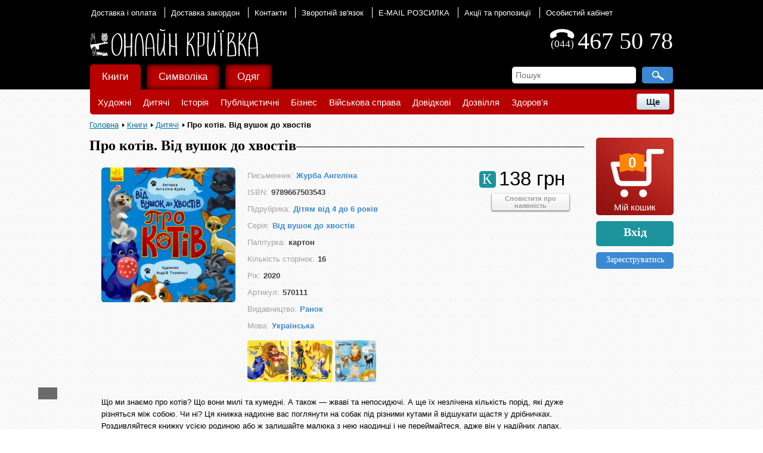

--- FILE ---
content_type: text/html; charset=utf-8
request_url: https://kryivka.net/books/pro_kotiv_vid_vushok_do_khvostiv/
body_size: 15150
content:
<!DOCTYPE html>
<html>
<head>
    <link rel="shortcut icon" type="image/x-icon" href="/bitrix/templates/kryivka_copy_copy/favicon.ico"/>
    <title>Купити Про котів. Від вушок до хвостів — на Онлайн Криївка</title>
    <meta name="viewport" content="width=device-width"/>

    <meta http-equiv="Content-Type" content="text/html; charset=utf-8" />
<meta name="keywords" content="Купити , замовити Про котів. Від вушок до хвостів, придбати Про котів. Від вушок до хвостів, купить Про котів. Від вушок до хвостів, купити Про котів. Від вушок до хвостів в Києві та Україні, Про котів. Від вушок до хвостів, Книги, Журба Ангеліна, 9789667503543" />
<meta name="description" content="Що ми знаємо про котів? Що вони милі та кумедні. А також — жваві та непосидючі. А ще їх незлічена кількість порід, які дуже різняться між собою. Чи ні? Ця книжка надихне вас поглянути на собак під різними кутами й відшукати щастя у дрібничках. Роздивляйтеся книжку усією родиною або ж залишайте малюка з нею наодинці і не переймайтеся, адже він у надійних лапах." />
<script type="text/javascript" data-skip-moving="true">(function(w, d, n) {var cl = "bx-core";var ht = d.documentElement;var htc = ht ? ht.className : undefined;if (htc === undefined || htc.indexOf(cl) !== -1){return;}var ua = n.userAgent;if (/(iPad;)|(iPhone;)/i.test(ua)){cl += " bx-ios";}else if (/Android/i.test(ua)){cl += " bx-android";}cl += (/(ipad|iphone|android|mobile|touch)/i.test(ua) ? " bx-touch" : " bx-no-touch");cl += w.devicePixelRatio && w.devicePixelRatio >= 2? " bx-retina": " bx-no-retina";var ieVersion = -1;if (/AppleWebKit/.test(ua)){cl += " bx-chrome";}else if ((ieVersion = getIeVersion()) > 0){cl += " bx-ie bx-ie" + ieVersion;if (ieVersion > 7 && ieVersion < 10 && !isDoctype()){cl += " bx-quirks";}}else if (/Opera/.test(ua)){cl += " bx-opera";}else if (/Gecko/.test(ua)){cl += " bx-firefox";}if (/Macintosh/i.test(ua)){cl += " bx-mac";}ht.className = htc ? htc + " " + cl : cl;function isDoctype(){if (d.compatMode){return d.compatMode == "CSS1Compat";}return d.documentElement && d.documentElement.clientHeight;}function getIeVersion(){if (/Opera/i.test(ua) || /Webkit/i.test(ua) || /Firefox/i.test(ua) || /Chrome/i.test(ua)){return -1;}var rv = -1;if (!!(w.MSStream) && !(w.ActiveXObject) && ("ActiveXObject" in w)){rv = 11;}else if (!!d.documentMode && d.documentMode >= 10){rv = 10;}else if (!!d.documentMode && d.documentMode >= 9){rv = 9;}else if (d.attachEvent && !/Opera/.test(ua)){rv = 8;}if (rv == -1 || rv == 8){var re;if (n.appName == "Microsoft Internet Explorer"){re = new RegExp("MSIE ([0-9]+[\.0-9]*)");if (re.exec(ua) != null){rv = parseFloat(RegExp.$1);}}else if (n.appName == "Netscape"){rv = 11;re = new RegExp("Trident/.*rv:([0-9]+[\.0-9]*)");if (re.exec(ua) != null){rv = parseFloat(RegExp.$1);}}}return rv;}})(window, document, navigator);</script>


<link href="/bitrix/cache/css/s1/kryivka_copy_copy/kernel_main/kernel_main_v1.css?160500189728585" type="text/css"  rel="stylesheet" />
<link href="/bitrix/js/ui/fonts/opensans/ui.font.opensans.min.css?15459121701861" type="text/css"  rel="stylesheet" />
<link href="/bitrix/js/socialservices/css/ss.min.css?15459121704566" type="text/css"  rel="stylesheet" />
<link href="/bitrix/cache/css/s1/kryivka_copy_copy/page_18a3084083b027a7df23203c340fe6ea/page_18a3084083b027a7df23203c340fe6ea_v1.css?16050017326628" type="text/css"  rel="stylesheet" />
<link href="/bitrix/cache/css/s1/kryivka_copy_copy/template_467b065f0a267ef0a28077a76d1de3e3/template_467b065f0a267ef0a28077a76d1de3e3_v1.css?1605001723100039" type="text/css"  data-template-style="true" rel="stylesheet" />



    <!--[if lt IE 7]>
    <style type="text/css">
        #compare {
            bottom: -1px;
        }

        div.catalog-admin-links {
            right: -1px;
        }

        div.catalog-item-card .item-desc-overlay {
            background-image: none;
        }
    </style>
    <![endif]-->

    <!--[if IE]>
    <style type="text/css">
        #fancybox-loading.fancybox-ie div {
            background: transparent;
            filter: progid:DXImageTransform.Microsoft.AlphaImageLoader(src='/bitrix/templates/kryivka_copy_copy/js/fancybox/fancy_loading.png', sizingMethod='scale');
        }

        .fancybox-ie #fancybox-close {
            background: transparent;
            filter: progid:DXImageTransform.Microsoft.AlphaImageLoader(src='/bitrix/templates/kryivka_copy_copy/js/fancybox/fancy_close.png', sizingMethod='scale');
        }

        .fancybox-ie #fancybox-title-over {
            background: transparent;
            filter: progid:DXImageTransform.Microsoft.AlphaImageLoader(src='/bitrix/templates/kryivka_copy_copy/js/fancybox/fancy_title_over.png', sizingMethod='scale');
            zoom: 1;
        }

        .fancybox-ie #fancybox-title-left {
            background: transparent;
            filter: progid:DXImageTransform.Microsoft.AlphaImageLoader(src='/bitrix/templates/kryivka_copy_copy/js/fancybox/fancy_title_left.png', sizingMethod='scale');
        }

        .fancybox-ie #fancybox-title-main {
            background: transparent;
            filter: progid:DXImageTransform.Microsoft.AlphaImageLoader(src='/bitrix/templates/kryivka_copy_copy/js/fancybox/fancy_title_main.png', sizingMethod='scale');
        }

        .fancybox-ie #fancybox-title-right {
            background: transparent;
            filter: progid:DXImageTransform.Microsoft.AlphaImageLoader(src='/bitrix/templates/kryivka_copy_copy/js/fancybox/fancy_title_right.png', sizingMethod='scale');
        }

        .fancybox-ie #fancybox-left-ico {
            background: transparent;
            filter: progid:DXImageTransform.Microsoft.AlphaImageLoader(src='/bitrix/templates/kryivka_copy_copy/js/fancybox/fancy_nav_left.png', sizingMethod='scale');
        }

        .fancybox-ie #fancybox-right-ico {
            background: transparent;
            filter: progid:DXImageTransform.Microsoft.AlphaImageLoader(src='/bitrix/templates/kryivka_copy_copy/js/fancybox/fancy_nav_right.png', sizingMethod='scale');
        }

        .fancybox-ie .fancy-bg {
            background: transparent !important;
        }

        .fancybox-ie #fancy-bg-n {
            filter: progid:DXImageTransform.Microsoft.AlphaImageLoader(src='/bitrix/templates/kryivka_copy_copy/js/fancybox/fancy_shadow_n.png', sizingMethod='scale');
        }

        .fancybox-ie #fancy-bg-ne {
            filter: progid:DXImageTransform.Microsoft.AlphaImageLoader(src='/bitrix/templates/kryivka_copy_copy/js/fancybox/fancy_shadow_ne.png', sizingMethod='scale');
        }

        .fancybox-ie #fancy-bg-e {
            filter: progid:DXImageTransform.Microsoft.AlphaImageLoader(src='/bitrix/templates/kryivka_copy_copy/js/fancybox/fancy_shadow_e.png', sizingMethod='scale');
        }

        .fancybox-ie #fancy-bg-se {
            filter: progid:DXImageTransform.Microsoft.AlphaImageLoader(src='/bitrix/templates/kryivka_copy_copy/js/fancybox/fancy_shadow_se.png', sizingMethod='scale');
        }

        .fancybox-ie #fancy-bg-s {
            filter: progid:DXImageTransform.Microsoft.AlphaImageLoader(src='/bitrix/templates/kryivka_copy_copy/js/fancybox/fancy_shadow_s.png', sizingMethod='scale');
        }

        .fancybox-ie #fancy-bg-sw {
            filter: progid:DXImageTransform.Microsoft.AlphaImageLoader(src='/bitrix/templates/kryivka_copy_copy/js/fancybox/fancy_shadow_sw.png', sizingMethod='scale');
        }

        .fancybox-ie #fancy-bg-w {
            filter: progid:DXImageTransform.Microsoft.AlphaImageLoader(src='/bitrix/templates/kryivka_copy_copy/js/fancybox/fancy_shadow_w.png', sizingMethod='scale');
        }

        .fancybox-ie #fancy-bg-nw {
            filter: progid:DXImageTransform.Microsoft.AlphaImageLoader(src='/bitrix/templates/kryivka_copy_copy/js/fancybox/fancy_shadow_nw.png', sizingMethod='scale');
        }
    </style>
    <![endif]-->

    </head>
<body>
<!-- Google Analytics-->
<!-- Google Analytics-->

<!-- Google Tag Manager -->
<noscript><iframe src="//www.googletagmanager.com/ns.html?id=GTM-MK5ZXW"
height="0" width="0" style="display:none;visibility:hidden"></iframe></noscript>
<!-- End Google Tag Manager -->

<!-- Yandex.Metrika counter -->
<noscript><div><img src="//mc.yandex.ru/watch/23862850" style="position:absolute; left:-9999px;" alt="" /></div></noscript>
<!-- /Yandex.Metrika counter -->




<div id="panel"></div>
<div class="wrap">
    <div class="header">
        <div class="header-topnav">
            <!--'start_frame_cache_LkGdQn'-->
<ul>
	<li class="current"><a href="/about/shipping/">Доставка і оплата</a></li>
	<li><a href="/about/shipping-abroad/">Доставка закордон</a></li>
	<li><a href="/about/contacts/">Контакти</a></li>
	<li><a href="/about/feedback/">Зворотній зв'язок</a></li>
	<li><a href="https://landing.mailerlite.com/webforms/landing/m3t0g8">E-MAIL РОЗСИЛКА</a></li>
	<li><a href="/sales/">Акції та пропозиції</a></li>
	<li><a href="/personal/">Особистий кабінет</a></li>
</ul>

<!--'end_frame_cache_LkGdQn'-->        </div>
        <div class="vcard header-brandzone" itemscope
             itemtype="http://schema.org/LocalBusiness">
            <div class="contactsdata">
                <div
                    class="phone_number">467 50 78</div>
                <div class="phone_main">
                    <div style="height:15px"></div>
                    <div
                        style="font-size:17px; margin-top: 2px">(044)</div>
                </div>
            </div>
            <div class="brand">
                <a style="display: block;" href="/">
                    <span class="brand_logo"></span>
                    <span class="brand_name"></span>
                </a>
            </div>
        </div>
        <div class="content_search_box hnav">
            <table>
                <tr>
                    <td class="searchtd">
                        <!--'start_frame_cache_XdqEv1'-->	<div id="search">
		<form autocomplete="off" action="/search/index.php">
			<div class="input">
				<input id="title-search-input" type="text" name="q" size="40" maxlength="50" value="" placeholder="Пошук" />&nbsp;<input name="s" type="submit"  value=" "/>
			</div>
		</form>
    </div>
<!--'end_frame_cache_XdqEv1'-->                    </td>
                </tr>
            </table>
        </div>
        <!-- Horizontal menu -->
        <!--'start_frame_cache_XEVOpk'-->

<div class="catalog-menu-layout">
    <ul class="catalog-menu">
                    <li id="catalog-0" class="catalog-menu-item  selected "
                >
                <a href="/books/">
                    Книги                </a>
                                    <ul class="catalog-menu-submenu">
                                                        <li class="catalog-menu-submenu-item">
                                    <a href="/books/genre/khudozhnya_literatura/">
                                        Художні                                    </a>
                                </li>
                                                            <li class="catalog-menu-submenu-item">
                                    <a href="/books/genre/dityacha/">
                                        Дитячі                                    </a>
                                </li>
                                                            <li class="catalog-menu-submenu-item">
                                    <a href="/books/genre/istoriya/">
                                        Історія                                    </a>
                                </li>
                                                            <li class="catalog-menu-submenu-item">
                                    <a href="/books/genre/publicustuka/">
                                        Публіцистичні                                    </a>
                                </li>
                                                            <li class="catalog-menu-submenu-item">
                                    <a href="/books/genre/biznes/">
                                        Бізнес                                    </a>
                                </li>
                                                            <li class="catalog-menu-submenu-item">
                                    <a href="/books/genre/viyskova_sprava/">
                                        Військова справа                                    </a>
                                </li>
                                                            <li class="catalog-menu-submenu-item">
                                    <a href="/books/genre/dovidkovi/">
                                        Довідкові                                    </a>
                                </li>
                                                            <li class="catalog-menu-submenu-item">
                                    <a href="/books/genre/dozvillya/">
                                        Дозвілля                                    </a>
                                </li>
                                                            <li class="catalog-menu-submenu-item">
                                    <a href="/books/genre/zdorovya/">
                                        Здоров'я                                    </a>
                                </li>
                                                            <li class="catalog-menu-submenu-item">
                                    <a href="/books/genre/istorychna_literatura_vybir_chytachiv/">
                                        Історична література. Вибір читачів                                    </a>
                                </li>
                                                            <li class="catalog-menu-submenu-item">
                                    <a href="/books/genre/naykovi/">
                                        Наукові                                    </a>
                                </li>
                                                            <li class="catalog-menu-submenu-item">
                                    <a href="/books/genre/podarynkovi/">
                                        Подарункові                                    </a>
                                </li>
                                                            <li class="catalog-menu-submenu-item">
                                    <a href="/books/genre/aktsiyi_ta_rozprodazh/">
                                        Акції та розпродаж                                    </a>
                                </li>
                                                            <li class="catalog-menu-submenu-item">
                                    <a href="/books/genre/novynky/">
                                        Вас може зацікавити                                    </a>
                                </li>
                                                    <li class="catalog-menu-submenu-more">
                            <button class="catalog-menu-submenu-more-button">Ще</button>
                            <ul class="catalog-menu-submenu-more-menu"></ul>
                        </li>
                    </ul>
                            </li>
                    <li id="catalog-1" class="catalog-menu-item "
                >
                <a href="/symbolics/">
                    Символіка                </a>
                                    <ul class="catalog-menu-submenu">
                                                        <li class="catalog-menu-submenu-item">
                                    <a href="/symbolics/type/obkladynky_na_pasport/">
                                        Обкладинки на паспорт                                    </a>
                                </li>
                                                            <li class="catalog-menu-submenu-item">
                                    <a href="/symbolics/type/prapory/">
                                        Прапори                                    </a>
                                </li>
                                                            <li class="catalog-menu-submenu-item">
                                    <a href="/symbolics/type/godynnyky/">
                                        Годинники                                    </a>
                                </li>
                                                            <li class="catalog-menu-submenu-item">
                                    <a href="/symbolics/type/prykrasy/">
                                        Прикраси                                    </a>
                                </li>
                                                            <li class="catalog-menu-submenu-item">
                                    <a href="/symbolics/type/criblo/">
                                        Cрібло                                    </a>
                                </li>
                                                            <li class="catalog-menu-submenu-item">
                                    <a href="/symbolics/type/kulony/">
                                        Кулони                                    </a>
                                </li>
                                                            <li class="catalog-menu-submenu-item">
                                    <a href="/symbolics/type/suveniry/">
                                        Сувеніри                                    </a>
                                </li>
                                                            <li class="catalog-menu-submenu-item">
                                    <a href="/symbolics/type/lystivky/">
                                        Листівки                                    </a>
                                </li>
                                                            <li class="catalog-menu-submenu-item">
                                    <a href="/symbolics/type/dribnychky/">
                                        Дрібнички                                    </a>
                                </li>
                                                            <li class="catalog-menu-submenu-item">
                                    <a href="/symbolics/type/sumky/">
                                        Сумки                                    </a>
                                </li>
                                                            <li class="catalog-menu-submenu-item">
                                    <a href="/symbolics/type/shyvrony/">
                                        Шеврони                                    </a>
                                </li>
                                                            <li class="catalog-menu-submenu-item">
                                    <a href="/symbolics/type/karty/">
                                        Карти                                    </a>
                                </li>
                                                            <li class="catalog-menu-submenu-item">
                                    <a href="/symbolics/type/plakaty/">
                                        Плакати                                    </a>
                                </li>
                                                            <li class="catalog-menu-submenu-item">
                                    <a href="/symbolics/type/dlya_gadzhetiv/">
                                        Для ґаджетів                                    </a>
                                </li>
                                                    <li class="catalog-menu-submenu-more">
                            <button class="catalog-menu-submenu-more-button">Ще</button>
                            <ul class="catalog-menu-submenu-more-menu"></ul>
                        </li>
                    </ul>
                            </li>
                    <li id="catalog-2" class="catalog-menu-item "
                >
                <a href="/wear/">
                    Одяг                </a>
                                    <ul class="catalog-menu-submenu">
                                                        <li class="catalog-menu-submenu-item">
                                    <a href="/wear/type/vyshyvanky/">
                                        Вишиванки                                    </a>
                                </li>
                                                            <li class="catalog-menu-submenu-item">
                                    <a href="/wear/type/futbolky/">
                                        Футболки                                    </a>
                                </li>
                                                            <li class="catalog-menu-submenu-item">
                                    <a href="/wear/type/kofty/">
                                        Кофти                                    </a>
                                </li>
                                                            <li class="catalog-menu-submenu-item">
                                    <a href="/wear/type/dytyache/">
                                        Дитяче                                    </a>
                                </li>
                                                            <li class="catalog-menu-submenu-item">
                                    <a href="/wear/type/kravatky/">
                                        Краватки                                    </a>
                                </li>
                                                            <li class="catalog-menu-submenu-item">
                                    <a href="/wear/type/shapky/">
                                        Шапки                                    </a>
                                </li>
                                                            <li class="catalog-menu-submenu-item">
                                    <a href="/wear/type/sharfy/">
                                        Шарфи                                    </a>
                                </li>
                                                            <li class="catalog-menu-submenu-item">
                                    <a href="/wear/type/remeni/">
                                        Ремені                                    </a>
                                </li>
                                                            <li class="catalog-menu-submenu-item">
                                    <a href="/wear/type/recommended/">
                                        Рекомендуємо                                    </a>
                                </li>
                                                            <li class="catalog-menu-submenu-item">
                                    <a href="/wear/type/rozprodazh/">
                                        Розпродаж                                    </a>
                                </li>
                                                    <li class="catalog-menu-submenu-more">
                            <button class="catalog-menu-submenu-more-button">Ще</button>
                            <ul class="catalog-menu-submenu-more-menu"></ul>
                        </li>
                    </ul>
                            </li>
            </ul>
</div><!--'end_frame_cache_XEVOpk'-->
    </div>    <!-- // .header -->

    <div class="body">
        <div class="centralarea">
            <div id="breadcrumb" class="breadcrumbs pleft"><a href="/">Головна</a> <a href="/books/" title="Книги">Книги</a> <a href="/books/genre/dityacha/" title="Дитячі">Дитячі</a> <span>Про котів. Від вушок до хвостів</span></div>            <div class="workarea wide"><!--'start_frame_cache_CxqOHg'-->    
    <div class="catalog_element">
    <div class="catalog_title">
        <div class="left"><h1>Про котів. Від вушок до хвостів</h1></div>
        <hr/>
        <div class="clear"></div>
    </div>
    <div class="catalog_element_detail">

        <div class="catalog_element_main_image">
                            <a href="/upload/iblock/291/2916d1607e2042005b87b591ad782551.jpg" class="catalog-detail-images"
                   data-fancybox-group="item_images" rel="item_images"
                   title="Про котів. Від вушок до хвостів">
                    <img src="/upload/iblock/291/2916d1607e2042005b87b591ad782551.jpg"
                         alt="Про котів. Від вушок до хвостів" title="Про котів. Від вушок до хвостів"/>
                </a>
                    </div>

        <div class="catalog_element_properties">
                                <ul class="options lsnn">
                                                    <li>
                                <span>Письменник:</span><h2><a href="/author/zhurba-angelina/">Журба Ангеліна</a>                                </h2>                            </li>
                                                    <li>
                                <span>ISBN:</span><h2>9789667503543                                </h2>                            </li>
                                                    <li>
                                <span>Підрубрика:</span><h3><a href="/subheading/dityam-vid-3-do-6-rokiv/">Дітям від 4 до 6 років</a>                                </h3>                            </li>
                                                    <li>
                                <span>Серія:</span><h3><a href="/series/vid_vushok_do_khvostiv/">Від вушок до хвостів</a>                                </h3>                            </li>
                                                    <li>
                                <span>Палітурка:</span><h3>картон                                </h3>                            </li>
                                                    <li>
                                <span>Кількість сторінок:</span><h3>16                                </h3>                            </li>
                                                    <li>
                                <span>Рік:</span><h3>2020                                </h3>                            </li>
                                                    <li>
                                <span>Артикул:</span><h3>570111                                </h3>                            </li>
                                                    <li>
                                <span>Видавництво:</span><h3><a href="/publishing_house/ranok/">Ранок</a>                                </h3>                            </li>
                                                    <li>
                                <span>Мова:</span><h3><a href="/products_properties/detail.php?ID=376">Українська</a>                                </h3>                            </li>
                                            </ul>
                                                        <!-- Для обмеження кількості показаних фото-->
                                                        <a class="catalog-detail-images" data-fancybox-group="item_images" rel="item_images"
                       href="/upload/iblock/059/05908373327615082f32611c3a75c3be.jpg">
                        <img class="catalog_element_more_photo" src="/upload/iblock/059/05908373327615082f32611c3a75c3be.jpg"
                             title="Про котів. Від вушок до хвостів" alt="Про котів. Від вушок до хвостів"/>
                    </a>
                                                        <a class="catalog-detail-images" data-fancybox-group="item_images" rel="item_images"
                       href="/upload/iblock/7b7/7b7c3d0c5affc8ea782bfbd7bce65a31.jpg">
                        <img class="catalog_element_more_photo" src="/upload/iblock/7b7/7b7c3d0c5affc8ea782bfbd7bce65a31.jpg"
                             title="Про котів. Від вушок до хвостів" alt="Про котів. Від вушок до хвостів"/>
                    </a>
                                                        <a class="catalog-detail-images" data-fancybox-group="item_images" rel="item_images"
                       href="/upload/iblock/1e8/1e8552b3c8c6f26f93ad92f9ae8e16eb.jpg">
                        <img class="catalog_element_more_photo" src="/upload/iblock/1e8/1e8552b3c8c6f26f93ad92f9ae8e16eb.jpg"
                             title="Про котів. Від вушок до хвостів" alt="Про котів. Від вушок до хвостів"/>
                    </a>
                                                            <div class="catalog_element_hidden_photo">
                                        <a class="catalog-detail-images" data-fancybox-group="item_images" rel="item_images"
                       href="/upload/iblock/4f7/4f7eadf418c706226a27fc6786c13623.jpg">
                        <img class="catalog_element_more_photo" src="/upload/iblock/4f7/4f7eadf418c706226a27fc6786c13623.jpg"
                             title="Про котів. Від вушок до хвостів" alt="Про котів. Від вушок до хвостів"/>
                    </a>
                                                        <a class="catalog-detail-images" data-fancybox-group="item_images" rel="item_images"
                       href="/upload/iblock/082/0821175bbdcef04f3f8f85c1ac8a356f.jpg">
                        <img class="catalog_element_more_photo" src="/upload/iblock/082/0821175bbdcef04f3f8f85c1ac8a356f.jpg"
                             title="Про котів. Від вушок до хвостів" alt="Про котів. Від вушок до хвостів"/>
                    </a>
                                                    </div>
                                    </div>

        <div class="catalog_element_buy_block">
            <div class="catalog_item_price_block">
                                                                                                    <div class="catalog_element_price">
                                    138 грн                                </div>
                                <div  id="product_label" class="product_label">
        <span style="font-size: 24px;margin:5px;font-family:Book Antiqua;">К</span>
</div>                                                                                                                    <div class="clear"></div>
            </div>
            <div class="catalog_item_buy_subscrible">
                                                                                        <noindex><a href="javascript:void(0)" rel="nofollow"
                                        onclick="showAuthForSubscribe(this, 20966, '/books/pro_kotiv_vid_vushok_do_khvostiv/?action=SUBSCRIBE_PRODUCT&amp;id=20966')">
                                    <div class="notify">Сповістити про<br> наявність</div>
                                </a></noindex><br/>
                            <br/><br/>
                                                                        </div>
        </div>
        <div class="clear"></div>
        <div class="catalog_element_description">Що ми знаємо про котів? Що вони милі та кумедні. А також — жваві та непосидючі. А ще їх незлічена кількість порід, які дуже різняться між собою. Чи ні? Ця книжка надихне вас поглянути на собак під різними кутами й відшукати щастя у дрібничках. Роздивляйтеся книжку усією родиною або ж залишайте малюка з нею наодинці і не переймайтеся, адже він у надійних лапах.</div>
    </div>
</div>

<div class="share_buttons">
    <div class="share" id="vk_share">
            </div>

    <div class="share" id="google_share" style="width: 60px">
        <div class="g-plusone" data-size="medium"></div>
            </div>

    <div class="fb-like share" data-width="200" id="fb_share" data-layout="button_count" data-show-faces="true"
         data-send="false">
    </div>

    <div class="share" id="twitter_share">
        <a href="https://twitter.com/share" class="twitter-share-button" data-lang="uk">Твіт</a>
            </div>
    <div class="clear"></div>
</div>


<div class="catalog_title">
    <div class="left">
        <span style="font-family: 'Book Antiqua'; font-size: 19px !important; font-weight: bold;">Пов'язані товари</span>
    </div>
    <hr/>
    <div class="clear"></div>
</div>

<ul class="product-list" id="catalog-top-">
            <li class="product-list-item" id="bx_3966226736_15140">
            <div class="product-list-item-image-container">
                <a class="product-list-item-image-link" href="/books/kosmichnyy_svit/">
                    <img src="/upload/iblock/4ca/4ca8f115b7b221513713a498ba24ec45.png" alt="Космічний світ"
                         title="Космічний світ"/>
                </a>
                            </div>
            <a href="/books/kosmichnyy_svit/" title="Космічний світ"
               class="product-list-item-title">
                Космічний світ            </a>
                            <div class="product-list-item-property">Рут Мартін</div>
                                                                                                                <div class="product-list-item-price-container">
                                <div class="product-list-item-price">
                                    650 грн                                </div>
                                <div class="product-list-item-type">
                                    К                                </div>
                            </div>
                                                                                            <a href="/books/pro_kotiv_vid_vushok_do_khvostiv/?action=ADD2BASKET&amp;id=15140" rel="nofollow"
                       class="bt3 addtoCart">
                        В кошик                    </a>
                        </li>
            <li class="product-list-item" id="bx_3966226736_16517">
            <div class="product-list-item-image-container">
                <a class="product-list-item-image-link" href="/books/pyshu_ta_chytayu_slova_propysy_iz_zavdannyamy_ta_nalipkamy/">
                    <img src="/upload/iblock/8d8/8d8215cf7b4d7c1b4731cbd76f0e1802.jpg" alt="Пишу та читаю слова. Прописи із завданнями та наліпками"
                         title="Пишу та читаю слова. Прописи із завданнями та наліпками"/>
                </a>
                            </div>
            <a href="/books/pyshu_ta_chytayu_slova_propysy_iz_zavdannyamy_ta_nalipkamy/" title="Пишу та читаю слова. Прописи із завданнями та наліпками"
               class="product-list-item-title">
                Пишу та читаю слова. Прописи із завданнями та наліпками            </a>
                            <div class="product-list-item-property">Смирнова Катерина</div>
                                                                                                                <div class="product-list-item-price-container">
                                <div class="product-list-item-price">
                                    46 грн                                </div>
                                <div class="product-list-item-type">
                                    К                                </div>
                            </div>
                                                                                            <a href="/books/pro_kotiv_vid_vushok_do_khvostiv/?action=ADD2BASKET&amp;id=16517" rel="nofollow"
                       class="bt3 addtoCart">
                        В кошик                    </a>
                        </li>
            <li class="product-list-item" id="bx_3966226736_16473">
            <div class="product-list-item-image-container">
                <a class="product-list-item-image-link" href="/books/synye_synye_more/">
                    <img src="/upload/iblock/630/6308511fb8ad415b4445a051c8da0ccd.jpg" alt="Синє-синє море"
                         title="Синє-синє море"/>
                </a>
                            </div>
            <a href="/books/synye_synye_more/" title="Синє-синє море"
               class="product-list-item-title">
                Синє-синє море            </a>
                            <div class="product-list-item-property">Федієнко Василь</div>
                                                                                                                <div class="product-list-item-price-container">
                                <div class="product-list-item-price">
                                    500 грн                                </div>
                                <div class="product-list-item-type">
                                    К                                </div>
                            </div>
                                                                                            <a href="/books/pro_kotiv_vid_vushok_do_khvostiv/?action=ADD2BASKET&amp;id=16473" rel="nofollow"
                       class="bt3 addtoCart">
                        В кошик                    </a>
                        </li>
            <li class="product-list-item" id="bx_3966226736_17590">
            <div class="product-list-item-image-container">
                <a class="product-list-item-image-link" href="/books/latusho/">
                    <img src="/upload/iblock/f3a/f3a82fa31e028d486a8022974c21c436.jpg" alt="Латушо"
                         title="Латушо"/>
                </a>
                            </div>
            <a href="/books/latusho/" title="Латушо"
               class="product-list-item-title">
                Латушо            </a>
                            <div class="product-list-item-property">Скарбник Сергій</div>
                                                                                                                <div class="product-list-item-price-container">
                                <div class="product-list-item-price">
                                    119 грн                                </div>
                                <div class="product-list-item-type">
                                    К                                </div>
                            </div>
                                                                                            <a href="/books/pro_kotiv_vid_vushok_do_khvostiv/?action=ADD2BASKET&amp;id=17590" rel="nofollow"
                       class="bt3 addtoCart">
                        В кошик                    </a>
                        </li>
            <li class="product-list-item" id="bx_3966226736_16302">
            <div class="product-list-item-image-container">
                <a class="product-list-item-image-link" href="/books/krashchi_kazky_pro_tvaryn/">
                    <img src="/upload/iblock/c45/c457d5fc87c55df117ff5a78271d1acc.jpg" alt="Кращі казки про тварин"
                         title="Кращі казки про тварин"/>
                </a>
                            </div>
            <a href="/books/krashchi_kazky_pro_tvaryn/" title="Кращі казки про тварин"
               class="product-list-item-title">
                Кращі казки про тварин            </a>
                                                                                                                <div class="product-list-item-price-container">
                                <div class="product-list-item-price">
                                    335 грн                                </div>
                                <div class="product-list-item-type">
                                    К                                </div>
                            </div>
                                                                                            <a href="/books/pro_kotiv_vid_vushok_do_khvostiv/?action=ADD2BASKET&amp;id=16302" rel="nofollow"
                       class="bt3 addtoCart">
                        В кошик                    </a>
                        </li>
    </ul>

<!-- recommend -->
<!--'end_frame_cache_CxqOHg'--> </div> <!-- // .workarea -->

<div class="sidebar pright">
    <!--Іконка кошика-->
    <!--'start_frame_cache_FKauiI'--><div class="mini-cart" id="mini-cart-body">
    <a href="/personal/cart/">
        <div class="items-count">
            0        </div>
        <div class="cart-title">
            Мій кошик        </div>
    </a>
</div><!--'end_frame_cache_FKauiI'-->
    <!--Блок авторизації/профіля користувача-->
    <!--'start_frame_cache_iIjGFB'-->    <div class="auth_reg">
        <a href="/auth/?backurl=%2Fbooks%2Fpro_kotiv_vid_vushok_do_khvostiv%2F" class="signin"
            onclick='CentriredModalWindow("#login"); OpenModalWindow("#login"); return false;'>
            <div class="authorization_main">
                Вхід            </div>
        </a>
                    <a href="/auth/?register=yes&amp;backurl=%2Fbooks%2Fpro_kotiv_vid_vushok_do_khvostiv%2F">
                <div class="registration_main">
                Зареєструватись                </div>
            </a>
            </div>
<!--'end_frame_cache_iIjGFB'-->
    <!--Банери-->
    <!--'start_frame_cache_y0XwfU'--><div class="RightSidebarBanner">
</div><!--'end_frame_cache_y0XwfU'-->    <!--'start_frame_cache_2DJmFo'--><div class="RightSidebarBanner">
</div><!--'end_frame_cache_2DJmFo'--></div>
<div class="clear"></div>
</div> <!-- // .centralarea fll -->
</div> <!-- // .body -->
<div class=footer-push></div>
</div> <!-- // .wrap -->
<div class="footer">
    <table>
        <tr>
            <td class="cat_link">
                <!--Меню футера-->
                <!--'start_frame_cache_g8taYv'-->
<ul >
						<li><a href="/about/">Про нас</a></li>
								<li><a href="/about/contacts/">Контакти</a></li>
								<li><a href="/about/shipping/">Доставка і оплата</a></li>
								<li><a href="/about/feedback/">Зворотній зв'язок</a></li>
								<li><a href="/about/terms_of_use/">Умови використання сайту</a></li>
								<li><a href="/sales/how-to-use-the-promo-code/">Як використати промо-код.</a></li>
								<li><a href="/about/agreement/">Користувацька угода</a></li>
								<li><a href="/about/agreement/">Користувацька угода (договір Оферти)</a></li>
			</ul><!--'end_frame_cache_g8taYv'-->            </td>
        </tr>
        <tr>
            <td class="copyright">
                <!--Копірайт-->
                &copy; 2026 kryivka.net            </td>
        </tr>
    </table>
</div>

<div class="modal" id="addItemInCartOptions">
    <div class="item_img"></div>
    <div class="itemDescPopup">
        <div class="item_title"></div>
        <div class="item_price" id="listItemPrice"></div>
        <form name="buy_form_list">
            <table class="options" id="sku_selectors_list">
                <tbody></tbody>
            </table>
        </form>
        <span id="element_buy_button"></span>
    </div>
    <div class="close button"></div>
</div>

<!-- Підписка на повідомлення про появу товару -->
<div class="modal" id="addItemInSubscribe">
    <h4>Ви підписались на сповіщення про появу товару</h4>

    <div class="close button"></div>
</div>

    <div class="modal login_window" id="popupFormSubscribe" style="display: none;">
        <input type="hidden" value="" name="popup_notify_url" id="popup_notify_url">

        <div id="popup_n_error" style="color:red;width:180px;"></div>
        <div id="notify_user_email">
            <p class="popupSubscribeTitle" >Ми повідомим Вас про надходження товару по вказаному email</p>
            <p style="color:#000;font-size:16px;font-weight: bold;">Ваш email</p>
            <input type="text" value="" style="margin: 5px auto" name="popup_user_email" id="popup_user_email" class="input_text_style">
                        <a href="javascript:void(0)" onClick="showAuthForm();">Авторизація</a>
        </div>
        <div id="notify_auth_form" style="display: none;">
            <!--'start_frame_cache_0weid0'-->	
			<p class="tal"><strong>Авторизація</strong></p>
	
			<div class="social">
	<form method="post" name="bx_auth_servicessubscribe" target="_top" action="/books/pro_kotiv_vid_vushok_do_khvostiv/">
		<ul class="lsnn">
														<li>
					<a href="javascript:void(0)"  onclick="BxShowAuthService('Livejournal', 'subscribe')" id="bx_auth_href_subscribeLivejournal"><span class="livejournal"></span></a>
				</li>
												</ul>
		<div class="bx-auth-line"></div>
		<div class="bx-auth-service-form" id="bx_auth_servsubscribe" style="display:none">
							<div id="bx_auth_serv_subscribeLivejournal" style="display:none">
<span class="bx-ss-icon livejournal"></span>
<input type="text" name="OPENID_IDENTITY_LIVEJOURNAL" value="" size="20" />
<span>.livejournal.com</span>
<input type="hidden" name="sessid" id="sessid_1" value="2aa6f0ace5c74e17b46b73078d5f760a" />
<input type="hidden" name="auth_service_error" value="" />
<input type="submit" class="button" name="" value="Увійти" />
</div>
					</div>
				<input type="hidden" name="auth_service_id" value="" />
	</form>
</div>	
	<form name="form_auth" method="post" target="_top" action="/auth/">
		<p class="tal">
			<input type="hidden" name="AUTH_FORM" value="Y" />
			<input type="hidden" name="TYPE" value="AUTH" />
						<input type="hidden" name="backurl" value="/books/pro_kotiv_vid_vushok_do_khvostiv/" />
						
			<strong>Вхід</strong><br>
			<input class="input_text_style" type="text" name="notify_user_login" id="notify_user_login" maxlength="255"  value="" /><br><br>
			<strong>Пароль</strong><br>
			<input class="input_text_style" type="password" name="notify_user_password" id="notify_user_password" maxlength="255" /><br>
			
										<span class="rememberme"><input type="checkbox" id="USER_REMEMBER" name="USER_REMEMBER" value="Y" checked/>Запам'ятати мене</span>
			
		</p>
	</form>

	
<!--'end_frame_cache_0weid0'-->        </div>
        <input id="notify_user_auth" type="hidden" name="notify_user_auth" value="N">
        <div class="popupSubscribeButtons">
        <a href="javascript:void(0)" class="bt3" onclick="var error = 'N';
            var useCaptha = 'N';
            BX('popup_n_error').innerHTML = '';
            var data = 'sessid='+BX.bitrix_sessid()+'&amp;ajax=Y';

            if (BX('notify_user_auth').value == 'Y')
            {
            data = data + '&amp;user_auth=Y&amp;user_login='+BX('notify_user_login').value+'&amp;user_password='+BX('notify_user_password').value;
            }
            else
            {
            var reg = /@/i;
            if(BX('popup_user_email').value.length == 0 || !reg.test(BX('popup_user_email').value))
            {
            BX('popup_n_error').innerHTML = 'Вкажіть Вашу електронну адресу.';
            error = 'Y';
            $('#popup_n_error').css('display', 'inline-block');
            }
            else
            {
            data = data + '&amp;user_mail='+BX('popup_user_email').value;

            if (BX('popup_captcha_sid') && BX('popup_captcha_word'))
            {
            data = data + '&amp;captcha_sid='+BX('popup_captcha_sid').value;
            data = data + '&amp;captcha_word='+BX('popup_captcha_word').value;
            useCaptha = 'Y';
            }
            }
            }// end if notify_user_auth

            if (error == 'N')
            {
            BX.showWait();
console.log(data);
            BX.ajax.post('/bitrix/components/bitrix/sale.notice.product/ajax.php', data, function(res) {
            BX.closeWait();

            var rs = eval( '('+res+')' );

            if (rs['ERRORS'].length > 0)
            {
            $('#popup_n_error').css('display', 'inline-block');
            if (rs['ERRORS'] == 'NOTIFY_ERR_LOGIN')
            BX('popup_n_error').innerHTML = 'Вкажіть логін і пароль.';
            else if (rs['ERRORS'] == 'NOTIFY_ERR_MAIL')
            BX('popup_n_error').innerHTML = 'На вказано email.';
            else if (rs['ERRORS'] == 'NOTIFY_ERR_CAPTHA')
            BX('popup_n_error').innerHTML = 'Невірно введене слово з картинки.';
            else if (rs['ERRORS'] == 'NOTIFY_ERR_MAIL_EXIST')
            BX('popup_n_error').innerHTML = 'Користувач з таким email вже зареєстровааний.';
            else if (rs['ERRORS'] == 'NOTIFY_ERR_REG')
            BX('popup_n_error').innerHTML = 'Користувач не зареєстрований.';
            else
            BX('popup_n_error').innerHTML = rs['ERRORS'];

            if (useCaptha == 'Y')
            {
            BX.ajax.get('/bitrix/components/bitrix/sale.notice.product/ajax.php?reloadcaptha=Y', '', function(res) {
            BX('popup_captcha_sid').value = res;
            BX('popup_captcha_img').innerHTML = '<img src=\'/bitrix/tools/captcha.php?captcha_sid='+res+'\' width=\'180\' height=\'40\' alt=\'CAPTCHA\' />';
            });
            }
            }
            else if (rs['STATUS'] == 'Y')
            {
            addProductToSubscribe(window.button, BX('popup_notify_url').value, window.subId);
            authPopup.close();
            }
            });
            }
            ">Підписатись</a>
            <div class="close button"></div>
            </div>
    </div>

    <!-- Форма авторизації-->
    <!--'start_frame_cache_aQviLw'--><div class="modal login_window" id="login">
    
            <div class="authTitle">Увійти на сайт</div>
            <form name="form_auth" method="post" target="_top" action="/auth/">
        <p class="tal">
            <input type="hidden" name="AUTH_FORM" value="Y"/>
            <input type="hidden" name="TYPE" value="AUTH"/>
                            <input type="hidden" name="backurl" value="/books/pro_kotiv_vid_vushok_do_khvostiv/"/>
                        
            <strong>Логін</strong><br>
            <input class="input_text_style" type="text" name="USER_LOGIN" maxlength="255"
                   value=""/>
            <strong>Пароль</strong><br>
            <input class="input_text_style" type="password" name="USER_PASSWORD" maxlength="255"/>
            
        
                    <span class="rememberme"><input type="checkbox" id="USER_REMEMBER" name="USER_REMEMBER" value="Y"
                                            checked/>Запам'ятати мене</span>
                </p>

                    <div class="forgotPassAuth"><a
                    href="/auth/?forgot_password=yes"
                    rel="nofollow">Забули пароль</a></div>
                <p class><input type="submit" name="Login" value="Увійти"/></p>
    </form>

    
    <div class="close button"></div>
</div>

<!--'end_frame_cache_aQviLw'-->
<!-- Кошик -->
<!--'start_frame_cache_BxdOVG'-->
    <div id="popup-basket" class="modal">
    <div id="basket" class="basket">
        <form method="post" action="/books/pro_kotiv_vid_vushok_do_khvostiv/" name="basket_form">
                            <div class="basket-empty">Ваш кошик порожній</div>
                    </form>
    </div>
    <div class="close button"></div>
    <div class="loading"></div>
    </div>
<!--'end_frame_cache_BxdOVG'-->
<!--Затемнення сторінки для модальних вікон-->
<div id="bgmod" class="close" style=""></div>

<!-- Google analytics event -->
<!-- Google analytics event -->

<!-- Код тега ремаркетинга Google -->
<noscript>
    <div style="display:inline;">
        <img height="1" width="1" style="border-style:none;" alt="" src="//googleads.g.doubleclick.net/pagead/viewthroughconversion/974427026/?value=0&amp;guid=ON&amp;script=0"/>
    </div>
</noscript>

<div class="testing_div"></div>

<script type="text/javascript">if(!window.BX)window.BX={};if(!window.BX.message)window.BX.message=function(mess){if(typeof mess=='object') for(var i in mess) BX.message[i]=mess[i]; return true;};</script>
<script type="text/javascript">(window.BX||top.BX).message({'JS_CORE_LOADING':'Завантаження...','JS_CORE_NO_DATA':'— Немає даних —','JS_CORE_WINDOW_CLOSE':'Закрити','JS_CORE_WINDOW_EXPAND':'Розгорнути','JS_CORE_WINDOW_NARROW':'Згорнути у вікно','JS_CORE_WINDOW_SAVE':'Зберегти','JS_CORE_WINDOW_CANCEL':'Скасувати','JS_CORE_WINDOW_CONTINUE':'Продовжити','JS_CORE_H':'г','JS_CORE_M':'хв','JS_CORE_S':'с','JSADM_AI_HIDE_EXTRA':'Приховати зайві','JSADM_AI_ALL_NOTIF':'Показати всі','JSADM_AUTH_REQ':'Потрібна авторизація!','JS_CORE_WINDOW_AUTH':'Увійти','JS_CORE_IMAGE_FULL':'Повний розмір'});</script>
<script type="text/javascript">(window.BX||top.BX).message({'LANGUAGE_ID':'ua','FORMAT_DATE':'DD.MM.YYYY','FORMAT_DATETIME':'DD.MM.YYYY HH:MI:SS','COOKIE_PREFIX':'BITRIX_SM','SERVER_TZ_OFFSET':'7200','SITE_ID':'s1','SITE_DIR':'/','USER_ID':'','SERVER_TIME':'1767958396','USER_TZ_OFFSET':'0','USER_TZ_AUTO':'Y','bitrix_sessid':'2aa6f0ace5c74e17b46b73078d5f760a'});</script><script type="text/javascript"  src="/bitrix/cache/js/s1/kryivka_copy_copy/kernel_main/kernel_main_v1.js?1608419089340059"></script>
<script type="text/javascript"  src="/bitrix/cache/js/s1/kryivka_copy_copy/kernel_main_polyfill_promise/kernel_main_polyfill_promise_v1.js?16050017232506"></script>
<script type="text/javascript" src="/bitrix/js/main/loadext/loadext.min.js?1545912164810"></script>
<script type="text/javascript" src="/bitrix/js/main/loadext/extension.min.js?15459121641304"></script>
<script type="text/javascript" src="/bitrix/js/main/core/core_db.min.js?154591216310247"></script>
<script type="text/javascript" src="/bitrix/js/main/core/core_frame_cache.min.js?154591216311334"></script>
<script type="text/javascript" src="/bitrix/js/socialservices/ss.js?15459121701419"></script>
<script type="text/javascript">BX.setJSList(['/bitrix/js/main/core/core.js','/bitrix/js/main/core/core_promise.js','/bitrix/js/main/core/core_ajax.js','/bitrix/js/main/json/json2.min.js','/bitrix/js/main/core/core_ls.js','/bitrix/js/main/core/core_fx.js','/bitrix/js/main/core/core_popup.js','/bitrix/js/main/session.js','/bitrix/js/main/core/core_window.js','/bitrix/js/main/date/main.date.js','/bitrix/js/main/core/core_date.js','/bitrix/js/main/utils.js','/bitrix/js/main/core/core_timer.js','/bitrix/js/main/dd.js','/bitrix/js/main/polyfill/promise/js/promise.js','/bitrix/templates/kryivka_copy_copy/js/fancybox/jquery.fancybox-1.3.1.pack.js','/bitrix/templates/kryivka_copy_copy/js/jquery-1.8.2.min.js','/bitrix/templates/kryivka_copy_copy/js/slides.min.jquery.js','/bitrix/templates/kryivka_copy_copy/js/notify.min.js','/bitrix/templates/kryivka_copy_copy/script.js','/bitrix/templates/kryivka_copy_copy/js/jquery.carouFredSel-6.2.1-packed.js','/bitrix/templates/kryivka_copy_copy/js/jquery.cookie.js','/bitrix/templates/kryivka_copy_copy/js/jquery.slideViewerPro.1.5.js','/bitrix/templates/kryivka_copy_copy/js/jquery.timers.js','/bitrix/components/bitrix/search.title/script.js','/bitrix/templates/kryivka_copy_copy/components/bitrix/menu/catalog/script.js']); </script>
<script type="text/javascript">BX.setCSSList(['/bitrix/js/main/core/css/core.css','/bitrix/js/main/core/css/core_popup.css','/bitrix/js/main/core/css/core_date.css','/bitrix/templates/kryivka_copy_copy/js/fancybox/jquery.fancybox-1.3.1.css','/bitrix/templates/kryivka_copy_copy/components/bitrix/search.title/eshop/style.css','/bitrix/templates/kryivka_copy_copy/template_styles.css']); </script>


<script type="text/javascript"  src="/bitrix/cache/js/s1/kryivka_copy_copy/template_1f5b9520fe7d09679ea8a41ff8ca5d60/template_1f5b9520fe7d09679ea8a41ff8ca5d60_v1.js?1605001723234768"></script>
<script type="text/javascript"  src="/bitrix/cache/js/s1/kryivka_copy_copy/page_b6bae6d1b42259669b7fbac54bbcc5ad/page_b6bae6d1b42259669b7fbac54bbcc5ad_v1.js?160500173215130"></script>
<script type="text/javascript">var _ba = _ba || []; _ba.push(["aid", "9ec5698a5f259d3191a540861cc5aad4"]); _ba.push(["host", "kryivka.net"]); _ba.push(["ad[ct][item]", "[base64]"]);_ba.push(["ad[ct][user_id]", function(){return BX.message("USER_ID") ? BX.message("USER_ID") : 0;}]);_ba.push(["ad[ct][recommendation]", function() {var rcmId = "";var cookieValue = BX.getCookie("BITRIX_SM_RCM_PRODUCT_LOG");var productId = 20966;var cItems = [];var cItem;if (cookieValue){cItems = cookieValue.split(".");}var i = cItems.length;while (i--){cItem = cItems[i].split("-");if (cItem[0] == productId){rcmId = cItem[1];break;}}return rcmId;}]);_ba.push(["ad[ct][v]", "2"]);(function() {var ba = document.createElement("script"); ba.type = "text/javascript"; ba.async = true;ba.src = (document.location.protocol == "https:" ? "https://" : "http://") + "bitrix.info/ba.js";var s = document.getElementsByTagName("script")[0];s.parentNode.insertBefore(ba, s);})();</script>



<script type="text/javascript">if (document.documentElement) {
            document.documentElement.id = "js"
        }</script>
<script type="text/javascript">
    (function(i,s,o,g,r,a,m){i['GoogleAnalyticsObject']=r;i[r]=i[r]||function(){
    (i[r].q=i[r].q||[]).push(arguments)},i[r].l=1*new Date();a=s.createElement(o),
    m=s.getElementsByTagName(o)[0];a.async=1;a.src=g;m.parentNode.insertBefore(a,m)
    })(window,document,'script','//www.google-analytics.com/analytics.js','ga');
    (function(ga){var r = new RegExp("[\\?&]client_uuid=([^&#]*)"),p = r.exec(location.search);
    if(p === null){ci=undefined;}else{ci=decodeURIComponent(p[1].replace(/\+/g, " "));}
    ga('create', 'UA-39821632-1', {'clientId':ci});
    ga('send', 'pageview');
    })(ga);
</script>

<script>(function(w,d,s,l,i){w[l]=w[l]||[];w[l].push({'gtm.start':
new Date().getTime(),event:'gtm.js'});var f=d.getElementsByTagName(s)[0],
j=d.createElement(s),dl=l!='dataLayer'?'&l='+l:'';j.async=true;j.src=
'//www.googletagmanager.com/gtm.js?id='+i+dl;f.parentNode.insertBefore(j,f);
})(window,document,'script','dataLayer','GTM-MK5ZXW');</script>
<script type="text/javascript">
    (function (d, w, c) {
    (w[c] = w[c] || []).push(function() {
    try {
    w.yaCounter23862850 = new Ya.Metrika({id:23862850,
    webvisor:true,
    clickmap:true,
    trackLinks:true,
    accurateTrackBounce:true});
    } catch(e) { }
    });

    var n = d.getElementsByTagName("script")[0],
    s = d.createElement("script"),
    f = function () { n.parentNode.insertBefore(s, n); };
    s.type = "text/javascript";
    s.async = true;
    s.src = (d.location.protocol == "https:" ? "https:" : "http:") + "//mc.yandex.ru/metrika/watch.js";

    if (w.opera == "[object Opera]") {
    d.addEventListener("DOMContentLoaded", f, false);
    } else { f(); }
    })(document, window, "yandex_metrika_callbacks");
</script>
<script type="text/javascript">
var jsControl = new JCTitleSearch({
	//'WAIT_IMAGE': '/bitrix/themes/.default/images/wait.gif',
	'AJAX_PAGE' : '/books/pro_kotiv_vid_vushok_do_khvostiv/',
	'CONTAINER_ID': 'search',
	'INPUT_ID': 'title-search-input',
	'MIN_QUERY_LEN': 2
});

	$("#title-search-input").attr("value", "");
</script>
<script type="text/javascript">
        $(document).ready(function () {
            $('.catalog-detail-images').fancybox({
                'transitionIn': 'elastic',
                'transitionOut': 'elastic',
                'speedIn': 400,
                'speedOut': 200,
                'overlayShow': true,
                'cyclic': true,
                'padding': 20,
                'titlePosition': 'over',
                'onComplete': function () {
                    $("#fancybox-title").css({ 'top': '100%', 'bottom': 'auto' });
                }
            });
        });
    </script>
<script type="text/javascript"><!--
            document.write(VK.Share.button(false, {type: "round", text: "Поділитися"}));
            --></script>
<script type="text/javascript">
            window.___gcfg = {lang: 'uk'};

            (function () {
                var po = document.createElement('script');
                po.type = 'text/javascript';
                po.async = true;
                po.src = 'https://apis.google.com/js/plusone.js';
                var s = document.getElementsByTagName('script')[0];
                s.parentNode.insertBefore(po, s);
            })();
        </script>
<script>!function (d, s, id) {
                var js, fjs = d.getElementsByTagName(s)[0], p = /^http:/.test(d.location) ? 'http' : 'https';
                if (!d.getElementById(id)) {
                    js = d.createElement(s);
                    js.id = id;
                    js.src = p + '://platform.twitter.com/widgets.js';
                    fjs.parentNode.insertBefore(js, fjs);
                }
            }(document, 'script', 'twitter-wjs');</script>
<script type="text/javascript">
    var mess = {'addToCart':'В кошик','inCart':'В корзині','delayCart':'Відкладено','subscribe':'Сповістити про<br> надходження','inSubscribe':'Підписано','notAvailable':'Відсутній','addCompare':'Додати до порівняння','inCompare':'В списку порівняння','chooseProp':'Оберіть'};
    BX.message(mess);
    </script>

<script>
    var IDSize = 'size';
    // Google Remarketings parameters
    var google_tag_params = {
        dynx_itemid: 20966,
        dynx_pagetype: 'offerdetail',
        dynx_totalvalue: parseInt((138).toFixed(), 10)
    }
</script><script type="text/javascript">
		try{document.form_auth.USER_LOGIN.focus();}catch(e){}
		</script><script type="text/javascript">
                try {
            document.form_auth.USER_LOGIN.focus();
        } catch (e) {
        }
            </script><script>
    $(document).ready(function () {
        $('.addtoCart').live('click', function () {
            ga('send', 'event', 'button', 'add_to_basket', 'unregistered');
        });

        $('#popup-cart').find('#make-order').live('click', function () {
            ga('send', 'event', 'button', 'make_order', 'unregistered');
        });
    });
</script>
<script type="text/javascript">
    $(function () {
        var startSlide = 1;
        if (window.location.hash) {
            startSlide = window.location.hash.replace('#', '');
        }
        $('#slides').slides({
            preload: true,
            preloadImage: 'img/loading.gif',
            generatePagination: true,
            play: 5000, //~!!!
            pause: 2500, //~!!!
            hoverPause: true,
            start: startSlide
            //animationComplete: function(current){
            //window.location.hash = '#' + current;
            //	}
        });
    });
</script>

<script type="text/javascript">
    // Всім кнопкам "В кошик" призначаємо дію addToBasket();
    $(".addtoCart").on("click", function (link) {
            link.preventDefault();
            addToBasket(this);
        }
    );
</script>

<script type="text/javascript">
    /* <![CDATA[ */
    var google_conversion_id = 974427026;
    var google_custom_params = window.google_tag_params;
    var google_remarketing_only = true;
    /* ]]> */
</script>
<script type="text/javascript" src="//www.googleadservices.com/pagead/conversion.js">
</script>
<script src="//iftheycall.com/static/js/jquery.cookie.js"></script>
<script src="//iftheycall.com/static/js/iftheycall.min.js"></script>
<script type="text/javascript">
$(document).ready(function(){
    $('.testing_div').iftheycall('get_code', {
        code_length: 4, // Длина промокода. Зависит от вашей среднесуточной посещаемости.
        token: '8e35383fcc6f79fdef12cbbb5b3b5459'
    });

    $(document).on('click', '.bx_size ul li.clicked', function()
    {
		if (typeof(IDSize) == 'undefined') IDSize = 'SKU_size';
        $('.bx_size ul li').removeClass('active');
        $(this).addClass('active');
        $index = $(this).attr('data_index');
        BX(IDSize).selectedIndex=$index;
        var event = document.createEvent("Event");
        event.initEvent("change", true, true);
        //document.getElementById(IDSize).dispatchEvent(event);
        BX(IDSize).dispatchEvent(event);
    });
});
</script>
</body>
</html>

--- FILE ---
content_type: text/html; charset=utf-8
request_url: https://accounts.google.com/o/oauth2/postmessageRelay?parent=https%3A%2F%2Fkryivka.net&jsh=m%3B%2F_%2Fscs%2Fabc-static%2F_%2Fjs%2Fk%3Dgapi.lb.en.OE6tiwO4KJo.O%2Fd%3D1%2Frs%3DAHpOoo_Itz6IAL6GO-n8kgAepm47TBsg1Q%2Fm%3D__features__
body_size: 162
content:
<!DOCTYPE html><html><head><title></title><meta http-equiv="content-type" content="text/html; charset=utf-8"><meta http-equiv="X-UA-Compatible" content="IE=edge"><meta name="viewport" content="width=device-width, initial-scale=1, minimum-scale=1, maximum-scale=1, user-scalable=0"><script src='https://ssl.gstatic.com/accounts/o/2580342461-postmessagerelay.js' nonce="w_aQiHFiUTDvMdt-zWqCGg"></script></head><body><script type="text/javascript" src="https://apis.google.com/js/rpc:shindig_random.js?onload=init" nonce="w_aQiHFiUTDvMdt-zWqCGg"></script></body></html>

--- FILE ---
content_type: text/css
request_url: https://kryivka.net/bitrix/cache/css/s1/kryivka_copy_copy/template_467b065f0a267ef0a28077a76d1de3e3/template_467b065f0a267ef0a28077a76d1de3e3_v1.css?1605001723100039
body_size: 18507
content:


/* Start:/bitrix/templates/kryivka_copy_copy/components/bitrix/search.title/eshop/style.css?15459121721997*/
.input {
width: 208px;
float: right;
margin: 8px 62px 8px auto !important;
}
div.title-search-result {
	border:1px solid #c6c6c6;
	background:#fff;
	display:none;
	overflow:hidden;
	z-index:205;
	/*box-shadow:0 0 7px 0 rgba(0,0,0,.3), inset 0 3px 3px 0 rgba(0,0,0,.1);*/
}

table.title-search-result {
	border-collapse: collapse;
	border:none;
	width:10%;
}

table.title-search-result th {
	color:#000;
	font-weight:bold;
	padding:2px 12px 2px ;
	text-align:right;
	vertical-align:top;
	white-space:nowrap;
	width:1%;
}

table.title-search-result td {
	color:black;
	font-weight:normal;
	padding-top:2px;
	padding-bottom:2px;
	text-align:left;
	white-space:nowrap;
}

table.title-search-result td.title-search-item {
	padding-left:8px;
	padding-right:15px;
}

table.title-search-result td.title-search-item a{
	padding-left:4px;
	padding-right:15px;
	text-decoration:underline;
	font-size:14px;
	color:#0073a4;
	#vertical-align:top;
}

table.title-search-result td.title-search-item a:hover{color:#e83434}
table.title-search-result td.title-search-item img {vertical-align:top}
table.title-search-result td.title-search-item b {font-weight:bold}
table.title-search-result td.title-search-more {
	font-size:11px;
	font-weight:normal;
	padding-right:15px;
	padding-left:24px;
	padding-top:0px;
}
table.title-search-result td.title-search-more a{
	padding-left:12px;
	padding-right:15px;
	text-decoration:none;
	color:#999;
}

table.title-search-result td.title-search-all {
	padding-left:24px;
	text-align:right;
	padding-right:15px;
}

table.title-search-result td.title-search-all a{
	padding-left:4px;
	text-decoration:underline;
	color:#0073a4;
}
table.title-search-result td.title-search-all a:hover{color:#e83434}
table.title-search-result td.title-search-separator,
table.title-search-result th.title-search-separator {
	padding-top:0px;
	padding-bottom:2px;
	font-size:4px;
	border-bottom:1px solid #dbe8f1;
}
table.title-search-result tr:first-child .title-search-separator{
	border:none;
}
/* End */


/* Start:/bitrix/templates/kryivka_copy_copy/template_styles.css?154591217194942*/
html, body, div, h1, h2, h3, h4, h5, h6, p, img, ul, li, table {
    margin: 0;
    padding: 0;
    border: 0;
    outline: 0 !important;
    font-size: 100%;
    vertical-align: baseline;
    background: transparent
}

ol, ul {
    list-style: none;
    padding-left: 0;
}

:focus {
    outline: none !important
}

table {
    border-collapse: collapse;
    border-spacing: 0
}

html, body {
    height: 100%;
    width: 100%;
}

body {
    font-family: "Helvetica Neue", Helvetica, Arial, sans-serif;
    background: url("/bitrix/templates/kryivka_copy_copy/images/bg.png");
    margin: 0;
}

a {
    color: #3B89D3;
    cursor: pointer;
    text-decoration: none;
}

a:hover {
    color: #007ACF
}

a img {
    border: none
}

li {
    list-style: none
}

.left {
    float: left;
}

.right {
    float: right;
}

.forgotInputName {
    padding: 24px 15px;
    font-weight: bold;
    width: 60px;
}

.forgorTextOR {
    font-size: 17px !important;
    display: block;
    margin: 12px 10px 5px;
}

.user_login_form {
    text-align: center;
    padding: 5px 0;
    font-family: "Book Antiqua", serif;
    background: url(/bitrix/templates/kryivka_copy_copy/images/bg_blue.png);
    border-radius: 5px;
}

.user_login_name {
    color: white;
    text-decoration: none;
    font-size: 14px;
    font-weight: bold;
}

.user_login_name:hover {
    color: white;
    text-decoration: underline;
}

.logout {
    color: #ccc;
    font-size: 12px;
    text-decoration: none;
}

.logout:hover {
    color: #ccc;
    text-decoration: underline;
}

.popupAuthError {
    color: red;
    text-align: center;
}

.basket {
    position: relative;
    width: 640px;
}

.basket .basket-empty {
    color: #5f6a71;
    font-size: 16px;
    min-width: 250px;
    text-align: center;
    display: block;
    min-height: 160px;
    background: url(/bitrix/templates/kryivka_copy_copy/images/notetext.png) no-repeat center;
}

.basket .basket-header {
    width: 640px;
    height: 30px;
    border-radius: 5px 5px 0 0;
    background: #BABABA;
}

.basket .basket-header-elem {
    padding: 7px 10px;
    font-size: 13px;
    color: white;
}

.basket ul {
    margin: 0 0 25px 0;
    padding: 0;
}

.basket ul li {
    width: 638px;
    padding: 3px 0;
    margin-bottom: -1px;
    border: 1px solid #cccccc;
}

.basket ul li:last-child {
    border-radius: 0 0 5px 5px;
}

.basket .basket-elem {
    width: 350px;
    padding: 5px 10px;
    font-size: 13px;
    vertical-align: middle;
    line-height: 26px;
}

.basket .product-type {
    margin: 4px 7px;
}

.basket .basket-quantity {
    width: 20px;
    height: 20px;
    text-align: center;
    margin-top: 2px;
    padding-left: 3px;
    border: 1px solid #BABABA;
    border-radius: 3px;
}

.basket .count_nav {
    margin: 3px 0 0 5px;
}

.basket .basket-refresh {
    float: left;
    width: 28px;
    height: 28px;
    color: transparent;
    border: none;
    background: url("/bitrix/templates/kryivka_copy_copy/images/basket_refresh.png");
    cursor: pointer;
}

.basket .basket-delete {
    display: inline-block;
    height: 21px;
    width: 21px;
    background: url("/bitrix/templates/kryivka_copy_copy/images/basket_delete_item.png") 0 0 no-repeat;
}

.basket .coupon-wrapper {
    position: absolute;
    left: 0;
    bottom: 0;
    height: 32px;
}

.basket .coupon-link {
    float: left;
    margin-right: 5px;
    line-height: 32px;
    vertical-align: middle;
    color: #BABABA;
    font-size: 13px;
    text-decoration: underline;
}

.basket .coupon-form {
    float: left;
    margin-left: 10px;
}

.basket .coupon-form input[type=text] {
    display: block;
    float: left;
    -moz-box-sizing: border-box;
    -webkit-box-sizing: border-box;
    box-sizing: border-box;
    width: 165px;
    padding: 4px 8px;
    font-size: 13px;
    color: rgb(73, 73, 73);
    border-radius: 5px;
}

/* Сторінка оформлення замовлення */
.order-form {
    padding: 5px;
}

.order-form .properties {
    float: left;
    width: 400px;
}

.order-form .summary {
    float: right;
}

.sale_order_section_title {
    font-size: 18px;
    font-family: "Book Antiqua", serif;
    color: #000;
    margin: 5px 0 5px 5px;
}

.sale_order_select_description {
    font-size: 9pt;
    font-style: italic;
    font-weight: normal;
    color: #929292;
}

.order-form input[type=text],
.order-form input[type=password] {
    display: block;
    height: 16px;
    width: 360px;
    margin-bottom: 5px;
    padding: 4px 8px;
    font-size: 13px;
    font-weight: bold;
    color: rgb(73, 73, 73);
    border-radius: 5px;
}

.summary_items {
    width: 410px;
    font-size: 13px;
    float: right;
    margin-top: 10px;
}

.summary_items_head {
    height: 30px;
    background: rgb(216, 215, 215);
    border: 1px solid #BABABA;
    border-radius: 10px 10px 0 0;
    color: #000;
}

.summary_items ul {
    margin: 0;
    padding: 0;
}

.summary_total {
    margin: 10px 0 10px 200px;
    padding: 5px;
    border-radius: 10px;
    border: 1px solid #BABABA;
}

.summary_total_line {
    height: 20px;
}

.summary_total_head {
    width: 40%;
    float: left;
    text-align: right;
}

.summary_total_count {
    float: left;
    /*padding-left: 33%;*/
    text-align: right;
    width: 60%;
}

.summary_items ul li {
    color: black;
    border: 1px solid #BABABA;
    min-height: 30px;
    overflow: hidden;
}

.summary_items ul li:last-child {
    border-radius: 0 0 10px 10px;
}

.summary_item {
    float: left;
    padding: 7px 5px;
}

.listAuthorsColumn {
    float: left;
    width: 33%;
    margin: 15px 0;
}

.alphabetHeader{
    color: #007ACF;
    font-size: 20px !important;
    font-weight: bold;
}

.deliveryTitle {
    font-size: 18px;
    font-family: "Book Antiqua", serif;
    color: #000;
    margin-left: 5px;
}

.file404 {
    width: 100%;
    border: 1px solid #3a89d2;
    border-radius: 10px;
    background: #d5e1ec;
    padding: 5px;
    text-align: center;
}

#search-feedback {
    width: 315px;
}

.search_feedback_404 {
    width: 50%;
    float: right;
    margin-left: 10px;
}

.img_404 {
    width: 224px;
    height: 110px;
    float: right;
    background: url("/bitrix/templates/kryivka_copy_copy/images/404.png");
}

/*
Banners
*/

.RightSidebarBanner {
    max-width: 130px;
    margin-top: 10px;
}

.RightSidebarBanner img {
    border-radius: 5px;
}

.banner-main-page-wide {
    width: 830px;
    height: 350px;
    float: left;
    overflow: hidden;
}

.clear {
    clear: both;
}

.authTable {
    width: 95%;
}

.auth_reg {
    text-align: center;
    margin: 10px 0;
}

.auth_reg a {
    color: #fff;
    font-family: "Book Antiqua", serif;
    text-decoration: none;
}

.authorization_main {
    height: 35px;
    background: url("/bitrix/templates/kryivka_copy_copy/images/bg_blue.png");
    padding-top: 7px;
    margin-bottom: 10px;
    border-radius: 5px;
    font-size: 20px;
}

.registration_main {
    border-radius: 5px;
    height: 23px;
    padding-top: 5px;
    font-size: 14px;
    background-color: #3B89D3;
}

.auth_reg_input {
    width: 210px;
    height: 30px;
    margin: 5px 0;
    padding-left: 10px;
    border-radius: 10px;
}

.phone_main {
    float: right;
    width: 44px;
    text-align: center;
    background: url("/bitrix/templates/kryivka_copy_copy/images/phone.png") no-repeat;
    margin: 2px 4px 0 0;
}

.phone_number {
    float: right;
    max-width: 220px;
}

.header {
    padding-bottom: 0;
    background: #000;
    height: 150px;
    margin: 0 auto 50px;
}

.header-topnav {
    margin: 0 auto;
    padding: 12px 0 0;
    width: 975px;
    height: 31px;
    text-align: left;
}

.header-topnav ul {
    margin: 0;
    padding-left: 0;
}

.header-topnav ul li {
    display: inline-block;
    padding: 0 10px;
    border-left: 1px solid #fff;
}

.header-topnav ul li:first-child {
    border-left: none;
    padding-left: 0;
}

.header-topnav ul li a {
    font-size: 13px;
    text-decoration: none;
}

.header-topnav ul li.current a:hover,
.header-topnav ul li a:hover {
    text-decoration: underline;
    opacity: 1;
}

.heder-social {
    text-align: right;
}

.header-brandzone {
    box-shadow: 0 0 0 0;
    font-family: "Book Antiqua", serif;
    color: #fff;
    font-size: 40px;
    font-weight: normal;
    width: 978px;
    margin: 0 auto;
    border-radius: 3px 3px 0 0;
    height: 60px;
    overflow: hidden;

}

.brand {
    padding: 4px 0 0 0;
    float: left;
    height: 64px;
}

.brand a {
    color: #fff;
    text-decoration: none
}

.brand_logo {
    float: left;
    width: 290px;
    height: 50px;
    background: url(/bitrix/templates/kryivka_copy_copy/images/kryivkaonline.png) no-repeat;
}

.brand_name {
    float: left;
    height: 55px;
}

.login,
.contactsdata {
    float: right;
    color: #fff;
    min-height: 25px;
    vertical-align: top;
    padding-top: 2px;
}

.login {
    padding-left: 31px;
    min-width: 133px;
    display: inline-block;
    background: url("/bitrix/templates/kryivka_copy_copy/images/login.png") 10px 33px no-repeat
}

.login a {
    display: block;
}

.username,
.signin {
    color: #2479a1;
    font-weight: bold;
    font-size: 13px
}

#compare a,
.comparison,
.signup {
    color: #5f6a71 !important;
    text-decoration: underline;
    font-weight: normal !important;
    font-size: 12px
}

#compare a:hover,
.signin:hover,
.username:hover,
.comparison:hover,
.signup:hover {
    text-decoration: none
}

.contactsdata {
    min-width: 400px
}

.contactsdata .tel {
    font-size: 40px;
    color: #000;
}

.contactsdata a {
    text-decoration: none
}

.contactsdata .workhours {
    font-size: 12px;
    line-height: 28px;
    font-weight: normal;
    display: block
}

/************
Catalog Menu
*************/

.catalog-menu-layout {
    position : relative;
    width    : 978px;
    margin   : -41px auto 0;
}

.catalog-menu {
    padding-right : 270px;
    clear         : both;
}

.catalog-menu-item {
    float         : left;
    background    : #b90000;
    display       : inline-block;
    margin-right  : 10px;
    border-radius : 5px 5px 0 0;
    box-shadow    : inset 0 0 10px 0 rgba(0, 0, 0, 1);
}

.catalog-menu-item.hover,
.catalog-menu-item:hover {
    box-shadow : none;
}

.catalog-menu-item > a {
    height          : 42px;
    line-height     : 42px;
    padding         : 0 20px;
    display         : block;
    color           : #fff;
    font-size       : 17px;
    vertical-align  : middle;
    text-decoration : none;
}

.catalog-menu-submenu {
    position      : absolute;
    display       : none;
    left          : 0;
    top           : 42px;
    width         : 974px;
    padding       : 0 3px;
    height        : 42px;
    background    : #b90000;
    border-radius : 0 0 5px 5px;
}

.catalog-menu-item.hover .catalog-menu-submenu,
.catalog-menu-item:hover .catalog-menu-submenu {
    display : block;
}

.catalog-menu-submenu-item {
    float   : left;
    padding : 8px 0;
}

.catalog-menu-submenu-item a {
    display         : block;
    font-size       : 15px;
    color           : #fff;
    padding         : 5px 10px;
    text-decoration : none;
    border-radius   : 5px;
}

.catalog-menu-submenu-item a:hover {
    background : #CF6161;
}

.catalog-menu-submenu-more {
    display : block;
    float   : right;
}

.catalog-menu-submenu-more-button {
    visibility      : hidden;
    margin          : 7px 5px;
    padding         : 4px 15px;
    border          : 1px solid #d3d3d3;
    border-radius   : 3px;
    box-shadow      : 0 1px 1px 0 rgba(0, 0, 0, .4);
    font-size       : 15px;
    font-weight     : bold;
    text-decoration : none;
    color           : #1b2d3d;
    text-shadow     : 0 1px 1px rgba(255, 255, 255, 0.9);
    cursor          : pointer;
    background      : #ddd;
    background      : -moz-linear-gradient(top, #fff 0%, #ccdbe8 100%);
    background      : -webkit-gradient(linear, left top, left bottom, color-stop(0%, #fff), color-stop(100%, #ccdbe8));
    background      : -webkit-linear-gradient(top, #fff 0%, #ccdbe8 100%);
    background      : -o-linear-gradient(top, #fff 0%, #ccdbe8 100%);
    background      : -ms-linear-gradient(top, #fff 0%, #ccdbe8 100%);
    background      : linear-gradient(to bottom, #fff 0%, #ccdbe8 100%);
}

.catalog-menu-submenu-more-button:hover {
    background : #fff
}

.catalog-menu-submenu-more-button.active,
.catalog-menu-submenu-more-button:active {
    border     : 1px solid #dcdfe2;
    background : #eff3f7;
    box-shadow : inset 0 0 15px 1px rgba(0, 0, 0, 0.3);
    padding    : 4px 15px;
}

.catalog-menu-submenu-more-menu {
    position      : absolute;
    display       : none;
    padding       : 5px;
    overflow      : hidden;
    z-index       : 1;
    border-radius : 5px;
    box-shadow    : 0 0 10px 0 #000;
    background    : #b90000;
    top           : 46px;
    right         : 0;
}

.catalog-menu-submenu-more-menu > li {
    float   : none;
    display : block;
    padding : 2px 0;
}

/************
Catalog Menu End
*************/

.registerForm {
    margin-left: 35%;
}

.header-brandzone-line {
    margin: 0 auto;
    height: 5px;
}

.content_style_box {
    padding: 7px 0;
    width: 100%;
    background: #fff;
    box-shadow: 0 1px 3px 2px #e3e9eb
}

.content_style {
    height: 27px;
    width: 100%
}

.navigation {
    margin-top: 20px;
}

.navigation-pages {
    text-align: left;
    color: #717171
}

.navigation-pages .nav-current-page {
    display: inline-block;
    color: #f2f2f2;
    font-size: 12px;
    text-shadow: 0 1px rgba(0, 0, 0, .13);
    box-shadow: 0 1px #fff, inset 0 1px 5px rgba(0, 0, 0, .4);
    border-radius: 3px;
    padding: 5px 0;
    font-weight: bold;
    min-width: 26px;
    text-align: center;
    background-color: #606060;
    background-image: -webkit-linear-gradient(bottom, rgba(0, 0, 0, .09), rgba(255, 255, 255, .09));
    background-image: -moz-linear-gradient(bottom, rgba(0, 0, 0, .09), rgba(255, 255, 255, .09));
    background-image: -o-linear-gradient(bottom, rgba(0, 0, 0, .09), rgba(255, 255, 255, .09));
    background-image: -ms-linear-gradient(bottom, rgba(0, 0, 0, .09), rgba(255, 255, 255, .09));
    background-image: linear-gradient(to top, rgba(0, 0, 0, .09), rgba(255, 255, 255, .09));
    border: none
}

.navigation-page-all,
.navigation-pages a {
    display: inline-block;
    color: #717171;
    font-size: 12px;
    min-width: 24px;
    text-align: center;
    border: 1px solid #c9c9c9;
    text-shadow: 0 1px 1px rgba(255, 255, 255, 0.9);
    background: #fefefe;
    text-decoration: none;
    border-radius: 3px;
    padding: 4px 0;
    font-weight: bold;
    background: url([data-uri]);
    background: -moz-linear-gradient(top, #fefefe 0%, #eaeaea 100%);
    background: -webkit-gradient(linear, left top, left bottom, color-stop(0%, #fefefe), color-stop(100%, #eaeaea));
    background: -webkit-linear-gradient(top, #fefefe 0%, #eaeaea 100%);
    background: -o-linear-gradient(top, #fefefe 0%, #eaeaea 100%);
    background: -ms-linear-gradient(top, #fefefe 0%, #eaeaea 100%);
    background: linear-gradient(to bottom, #fefefe 0%, #eaeaea 100%);
    filter: progid:DXImageTransform.Microsoft.gradient(startColorstr='#fefefe', endColorstr='#eaeaea', GradientType=0)
}

.navigation-page-all:hover,
.navigation-pages a:hover {
    background: #fff;
    color: #717171
}

.navigation-page-all {
    padding: 4px !important
}

.wrap {
    min-height: 100%;
    min-width: 1200px;
}

.body {
    padding: 0;
    width: 980px;
    margin: 0 auto;
    overflow: hidden;
}

.sidebar {
    display: block;
    width: 152px;
    padding: 0 4px 4px;
    float: left;
}

.rowOnSharePage {
    padding-left: 30px;
    margin-bottom: 20px;
    height: 380px;
}

.blockOnSharePage {
    float: left;
    margin-right: 35px;
}

.sidebar .nav {
    display: block;
    margin-bottom: 20px;
    border-radius: 5px;
    background: #fff;
    box-shadow: 0 0 4px 0 rgba(0, 0, 0, 0.1)
}

.sidebar .nav>li:first-child>span a {
    border-radius: 5px 5px 0 0 !important
}

.sidebar .nav>li:last-child>span a {
    border-radius: 0 0 5px 5px !important;
    border-bottom: none !important
}

.fullmenu>ul>li>ul>li>a,
.sidebar .nav>li>span a {
    color: #000;
    font-weight: normal;
    font-size: 14px;
    text-decoration: none
}

.sidebar .nav>li>span a {
    padding: 15px 20px;
    border-bottom: 1px solid #e0ecf3;
    display: block
}

.sidebar .nav>li>span .showchild,
.sidebar .nav.popup>li>span .showchild_popup,
.sidebar .nav>li>ul>li span .showchild {
    display: none;
    width: 40px;
    cursor: pointer;
    position: absolute
}

.sidebar .nav>li>span .showchild,
.sidebar .nav.popup>li>span .showchild_popup {
    height: 46px;
    margin: -47px 0 0 182px
}

.sidebar .nav>li>ul>li span .showchild {
    height: 30px;
    top: 50%;
    margin: -15px 0 0 0;
    right: 0;
}

.sidebar .nav>li>span .showchild .arrow,
.sidebar .nav.popup>li>span .showchild_popup .arrow,
.sidebar .nav>li>ul>li span .showchild .arrow {
    width: 20px;
    height: 20px;
    display: block;
    margin-top: 14px
}

.sidebar .nav>li>ul>li span .showchild .arrow {
    margin-top: 5px !important
}

.sidebar .nav>li.current>span .showchild,
.sidebar .nav>li.current>ul>li.current>span .showchild,
.sidebar .nav>li>ul>li:hover span .showchild,
.sidebar .nav>li:hover>span .showchild,
.sidebar .nav.popup>li>span .showchild_popup {
    display: inline-block
}

.sidebar .nav.popup li {
    position: relative
}

.sidebar .nav.popup>li>ul {
    display: none
}

.sidebar .nav.popup>li:hover>ul {
    display: block;
    position: absolute;
    left: 222px;
    top: 0;
    min-width: 150px;
    z-index: 201;
    border-radius: 0 5px 5px 0;
    background: #fff;
    box-shadow: inset 11px 0 5px 0 rgba(0, 0, 0, 0.5), 2px 0 5px 0 rgba(0, 0, 0, 0.2)
}

.sidebar .nav>li>ul,
.fullmenu>ul>li>ul,
.fullmenu>ul>li>ul li ul,
.sidebar .nav>li>ul li ul {
    display: none;
    box-shadow: inset 0 11px 5px 0 rgba(0, 0, 0, 0.5), inset 0 0 5px -11px rgba(0, 0, 0, 0.2);
    border-radius: 0;
    overflow: hidden
}

.sidebar .nav>li>ul li ul {
    box-shadow: none
}

.fullmenu>ul>li>ul,
.content-inner>ul {
    background: #fff;
    box-shadow: 0 5px 8px 2px rgba(102, 55, 20, 0.4), inset 0 13px 9px -12px rgba(0, 0, 0, 0.8);
    min-width: 180px;
    overflow: hidden;
    border-radius: 0 0 5px 5px
}

.fullmenu>ul>li>ul>li a:hover {
    box-shadow: inset -11px 0 5px 0 rgba(0, 0, 0, 0.5)
}

.content-inner>ul>li:first-child>a:hover {
    box-shadow: inset 0 13px 9px 0 rgba(0, 0, 0, 0.8)
}

.fullmenu>ul>li>ul {
    border-radius: 5px 0 0 5px
}

.fullmenu>ul>li>ul>li a,
.sidebar .nav>li>ul>li {
    border-radius: 0 !important
}

.content-inner ul>li a,
.fullmenu>ul>li>ul>li a,
.sidebar .nav>li>ul>li a {
    display: block;
    padding: 7px 20px;
    color: #0073a3;
    text-decoration: none;
    font-size: 14px;
    text-shadow: none
}

.fullmenu>ul>li>ul>li:first-child, .fullmenu>ul>li>ul>li:first-child 	a:hover {
    border-radius: 5px 0 0 0 !important
}

.fullmenu>ul>li>ul>li:last-child, .fullmenu>ul>li>ul>li:last-child   	a:hover {
    border-radius: 0 0 0 5px !important
}

.content-inner ul>li>ul>li a,
.fullmenu>ul>li>ul>li ul li a,
.sidebar .nav>li>ul>li ul li a {
    display: block;
    padding: 2px 7px !important;
    text-decoration: underline
}

.content-inner ul>li>ul>li a:hover,
.fullmenu>ul>li>ul>li ul li a:hover,
.sidebar .nav>li>ul>li ul li a:hover {
    box-shadow: none !important;
    color: #0060a4
}

.sidebar .nav>li>ul>li ul li a.current {
    border-radius: 100px;
    font-weight: bold;
    background: #e1f5fb !important;
    color: #0060a4
}

.sidebar .nav.popup>li>ul>li:first-child>span a,
.sidebar .nav.popup>li>ul>li:last-child>span a {
    box-shadow: none
}

.sidebar .nav.popup>li>ul>li:hover>span a {
    box-shadow: inset 5px 0 4px 0 rgba(0, 0, 0, 0.3) !important
}

.content-inner ul>li ul,
.content-inner ul>li ul li,
.content-inner ul>li ul li a,
.sidebar .nav>li>ul>li ul,
.sidebar .nav>li>ul>li ul li,
.sidebar .nav>li>ul>li ul li a,
.fullmenu>ul>li>ul>li ul,
.fullmenu>ul>li>ul>li ul li,
.fullmenu>ul>li>ul>li ul li a {
    padding: 0;
    background: transparent !important;
    border: none;
    margin: 0;
    color: #000;
    font-size: 12px
}

.content-inner ul>li>ul li:last-child,
.sidebar .nav>li>ul>li>ul li:last-child {
    padding-bottom: 10px
}

.fullmenu>ul>li>ul>li ul li,
.sidebar .nav>li>ul>li ul li {
    margin: 2px 35px 2px 35px
}

.content-inner ul>li ul {
    padding-left: 30px
}

.content-inner ul>li ul li,
.sidebar .nav.popup>li>ul>li ul li {
    display: inline-block;
    margin: 0;
    padding: 0
}

.content-inner ul>li ul li,
.sidebar .nav.popup>li>ul>li ul li {
    padding: 0 !important;
    display: inline !important
}

.content-inner ul>li ul li a,
.sidebar .nav.popup>li>ul>li ul li a {
    padding: 0 !important;
    display: inline !important
}

.content-inner ul>li ul li:after,
.sidebar .nav.popup>li>ul>li ul li:after {
    content: ","
}

.content-inner ul>li ul li:before,
.sidebar .nav.popup>li>ul>li ul li:before {
    content: ""
}

.content-inner ul>li ul li:last-child:after,
.sidebar .nav.popup>li>ul>li ul li:last-child:after {
    content: ""
}

.content-inner ul>li>ul>li ul li a,
.sidebar .nav.popup>li>ul>li ul li a {
    margin: 0
}

.sidebar .nav.popup > li > ul > li > ul {
    padding: 3px 0 0 30px;
    margin-bottom: 10px;
    display: block;
    box-shadow: none !important;
}

/*************
    Фільтр
*************/

.filter {
    position : relative;
    width    : 150px;
    float    : left;
}

.filter-title {
    color       : #035db3;
    font-weight : bold;
    font-size   : 20px;
    font-family : "Book Antiqua", serif;
    text-align  : center;
    margin      : 0 0 10px;
}

.filter input.max-price,
.filter input.min-price {
    display             : inline-block;
    margin              : 10px;
    width               : 40px;
    height              : 20px;
    border-radius       : 3px;
    padding             : 4px;
    box-shadow          : 0 1px 1px rgba(255, 255, 255, .75), inset 0 3px 6px rgba(215, 215, 215, .75);
    border              : 1px solid #9db2bc;
    border-top-color    : #8ca3ae;
    border-bottom-color : #b6c8d2;
}

.filter div.max-price {
    float        : right;
    margin-right : 10px;
}

.filter div.min-price {
    margin-left : 10px;
}

.filter div.min-price,
.filter div.max-price {
    border     : none;
    box-shadow : none;
    font-size  : 13px;
    color      : #3f3f3f;
    height     : 14px
}

.filter ul {
    list-style : none;
}

.filter ul > li {
    position : relative;
    padding  : 2px 0;
    overflow : hidden;
}

.filter .lvl1 {
    border-top : 1px solid #cdcdcd;
}

.filter .lvl1 > a {
    display     : block;
    padding     : 0 5px;
    font-size   : 15px;
    margin      : 5px 0;
    text-shadow : 0 1px 1px #fff;
}

.filter .lvl1 ul {
    display    : none;
    max-height : 400px;
    overflow   : auto;
}

.filter .lvl2 label {
    display     : block;
    padding     : 0 5px 0 22px;
    font-size   : 12px;
    text-shadow : 0 1px 1px #fff;
    cursor      : pointer
}

.filter .lvl2 label:hover {
    text-decoration : underline;
}

.filter .lvl2 input[type=checkbox] {
    position : absolute;
    top      : 0;
    left     : 0;
    cursor   : pointer;
}

.filter .lvl2.lvl2_disabled:hover {
    text-decoration : none;
}

.filter .lvl2.lvl2_disabled label {
    color       : #9b9b9b;
    text-shadow : none;
    cursor      : default;
}

.filter .lvl2 input[type=checkbox][disabled] {
    cursor : default;
}

.filter .submit-buttons {
    text-align : center;
}

.filter input[type=submit] {
    margin : 5px 0;
}

.filter .bt2 {
    color         : #0074a4;
    cursor        : pointer;
    border-radius : 5px;
    font-weight   : bold;
    font-size     : 14px;
    padding       : 6px 22px 8px 27px !important;
    width         : auto;
    text-align    : left;
    box-shadow    : 0 0 1px rgba(0, 0, 0, .11), 0 1px 1px rgba(0, 0, 0, .4), inset 0 1px #fff, inset 0 0 1px rgba(255, 255, 255, .5);
    background    : #d7e8eb url("/bitrix/templates/kryivka_copy_copy/images/gui.png") no-repeat -46px -759px;
    background    : url("/bitrix/templates/kryivka_copy_copy/images/gui.png") no-repeat -46px -759px, -webkit-linear-gradient(bottom, #d7e8eb, #fff);
    background    : url("/bitrix/templates/kryivka_copy_copy/images/gui.png") no-repeat -46px -759px, -moz-linear-gradient(bottom, #d7e8eb, #fff);
    background    : url("/bitrix/templates/kryivka_copy_copy/images/gui.png") no-repeat -46px -759px, -o-linear-gradient(bottom, #d7e8eb, #fff);
    background    : url("/bitrix/templates/kryivka_copy_copy/images/gui.png") no-repeat -46px -759px, -ms-linear-gradient(bottom, #d7e8eb, #fff);
    background    : url("/bitrix/templates/kryivka_copy_copy/images/gui.png") no-repeat -46px -759px, linear-gradient(to top, #d7e8eb, #fff);
}

.filter .bt2:hover {
    color      : #0074a4;
    padding    : 6px 22px 8px 27px !important;
    background : #e1f5fb url("/bitrix/templates/kryivka_copy_copy/images/gui.png") no-repeat -46px -759px;
    box-shadow : inset 0 1px #fff, inset 0 0 1px rgba(255, 255, 255, .5);
    background : url("/bitrix/templates/kryivka_copy_copy/images/gui.png") no-repeat -46px -759px, -webkit-linear-gradient(bottom, #e1f5fb, #fff);
    background : url("/bitrix/templates/kryivka_copy_copy/images/gui.png") no-repeat -46px -759px, -moz-linear-gradient(bottom, #e1f5fb, #fff);
    background : url("/bitrix/templates/kryivka_copy_copy/images/gui.png") no-repeat -46px -759px, -o-linear-gradient(bottom, #e1f5fb, #fff);
    background : url("/bitrix/templates/kryivka_copy_copy/images/gui.png") no-repeat -46px -759px, -ms-linear-gradient(bottom, #e1f5fb, #fff);
    background : url("/bitrix/templates/kryivka_copy_copy/images/gui.png") no-repeat -46px -759px, linear-gradient(to top, #e1f5fb, #fff);
}

.filter .bt2:active {
    color      : #0074a4;
    padding    : 7px 22px 7px 27px !important;
    border     : none;
    background : #f5faf1 url("/bitrix/templates/kryivka_copy_copy/images/gui.png") no-repeat -46px -758px;
    box-shadow : inset 0 1px 1px rgba(28, 50, 7, .37) !important;
    background : url("/bitrix/templates/kryivka_copy_copy/images/gui.png") no-repeat -46px -758px, -webkit-linear-gradient(top, #d7e8eb, #fff);
    background : url("/bitrix/templates/kryivka_copy_copy/images/gui.png") no-repeat -46px -758px, -moz-linear-gradient(top, #d7e8eb, #fff);
    background : url("/bitrix/templates/kryivka_copy_copy/images/gui.png") no-repeat -46px -758px, -o-linear-gradient(top, #d7e8eb, #fff);
    background : url("/bitrix/templates/kryivka_copy_copy/images/gui.png") no-repeat -46px -758px, -ms-linear-gradient(top, #d7e8eb, #fff);
    background : url("/bitrix/templates/kryivka_copy_copy/images/gui.png") no-repeat -46px -758px, linear-gradient(to bottom, #d7e8eb, #fff);
}

.more-options-hfilter-button {
    position: absolute;
    bottom: 25px;
    left: 20px;
    font-size: 13px
}

.adress_select {
    padding: 5px;
    border: 1px solid #6B6B6B;
    border-radius: 5px;
}


/*
Впорядковані правила
*/

/* Міні кошик */

.mini-cart {
    width: 130px;
    height: 130px;
    background: url("/bitrix/templates/kryivka_copy_copy/images/bg_red.png");
    border-radius: 5px;
    text-align: center;
    margin-bottom: 10px;
}

.mini-cart a {
    display: block;
    position: relative;
    width: 100%;
    height: 100%;
    background: url("/bitrix/templates/kryivka_copy_copy/images/cart.png") 20px 15px no-repeat;
    color:#fff;
}

.mini-cart .items-count {
    position: absolute;
    top: 30px;
    left: 40px;
    width: 40px;
    text-align: center;
    vertical-align: middle;
    line-height: 24px;
    font-size: 24px;
    font-weight: bold;
}

.mini-cart .cart-title {
    position: absolute;
    left: 0;
    bottom: 5px;
    width: 100%;
    font-size: 15px;
}

/* Відображення товару */

.product-list {
    font-size : 0;
    margin    : 10px 0;
}
/*
* Міні картка товару
*/

.product-list-item {
    display        : inline-block;
    position       : relative;
    width          : 150px;
    padding        : 5px 8px 5px 7px;
    vertical-align : top;
    font-size      : 16px;
}

.product-list-item-image-container {
    position      : relative;
}

.product-list-item-image-link {
    display       : block;
    position      : relative;
    width         : 150px;
    height        : 225px;
    overflow      : hidden;
    border-radius : 5px;
}

.product-list-item-image-link img {
    display       : block;
    position      : absolute;
    bottom        : 0;
    left          : 0;
    width         : 150px;
    max-height    : 225px;
    margin-bottom : -4px;
    border        : 0;
    border-radius : 5px;
}

.product-list-item-title {
    display       : block;
    height        : 22px;
    color         : #3b89d3;
    text-overflow : ellipsis;
    white-space   : nowrap;
    overflow      : hidden;
    font-size     : 15px;
    line-height   : 22px;
}

.product-list-item-property {
	height        : 15px;
	line-height   : 15px;
	font-size     : 11px;
	color         : #a2a2a2;
	overflow      : hidden;
	text-overflow : ellipsis;
	white-space   : nowrap;
}

.product-list-item-price-container {
    position       : relative;
    padding        : 0 0 5px 34px;
}

.product-list-item-price {
    height         : 40px;
    font-size      : 20px;
    line-height    : 40px;
    vertical-align : middle;
}

.product-list-item-type {
    position      : absolute;
    left          : 0;
    top           : 5px;
    width         : 28px;
    height        : 28px;
    line-height   : 28px;
    text-align    : center;
    background    : url('/bitrix/templates/kryivka/images/bg_blue.png') no-repeat;
    border-radius : 5px;
    color         : #fff;
    font-size     : 24px;
    font-family   : "Book Antiqua", serif;
}

.product-list-item-type.on-sale {
    background : url('/bitrix/templates/kryivka/images/on_sale.png') no-repeat;
}

.product-list-item-offer-props {
    box-sizing      : border-box;
    -moz-box-sizing : border-box;
    position        : absolute;
    left            : 0;
    bottom          : 0;
    width           : 100%;
    padding         : 5px 2px;
    background      : rgba(0, 0, 0, 0.8);
    border-radius   : 0 0 5px 5px;
}

.product-list-item-offer-props span {
    font-size : 12px !important;
    color     : #fff;
}

.product-list-item-offer-props-value {
    font-weight : bold;
    color       : #fff;
}

.product-list-item-offer-props-value.disabled {
    color           : #a2a2a2;
    text-decoration : line-through;
}

/*
* Кінець міні картка товару
*/

/*******************************/

.product-type {
    background: url(/bitrix/templates/kryivka_copy_copy/images/bg_blue.png) no-repeat;
    float: left;
    width: 28px;
    height: 28px;
    margin: 5px 5px 0 0;
    border-radius: 5px;
    color: #fff;
    font-family: "Book Antiqua", serif;
    font-size: 24px;
    line-height: 28px;
    text-align: center;
    vertical-align: middle;
}

/* застарілий. замінити на .product-type на детальній сторінці товару і в кошику */
.product_label {
    background: url(/bitrix/templates/kryivka_copy_copy/images/bg_blue.png) no-repeat;
    float: left;
    width: 28px;
    height: 28px;
    margin: 5px 5px 0 0;
    border-radius: 5px;
    color: #fff;
}

.product_label.on_sale {
    background: url(/bitrix/templates/kryivka_copy_copy/images/on_sale.png) no-repeat;
}

.catalog_title > hr {
    margin:0;
    border-color:#000;
    height: 50%;
}

/* Сторінка товару */
.catalog_element {
    width: 830px;
}

.catalog_title {
    height: 30px;
    overflow: hidden;
}

.catalog_element_detail {
    padding: 20px;
    overflow: hidden;
}

.catalog_element_main_image {
    float: left;
    width: 225px;
    max-height: 340px;
    overflow: hidden;
    border-radius: 5px;
}

.catalog_element_main_image > a > img {
    width: 225px;
    border-radius: 5px;
}

.catalog_element_properties {
    float: left;
    width: 323px;
    margin: 0 20px;
}

.catalog_element_properties ul {
    /*min-height: 230px;*/
}

.catalog_element_properties h3 {
    font-weight: normal;
}

.catalog_element_properties h2,
.catalog_element_properties h3 {
    font-size: 13px !important;
    margin: 0;
    display: inline;
}

.catalog_element_hidden_photo {
    visibility: hidden;
    height: 0;
}

.catalog_element_more_photo {
    max-width: 100px;
    max-height: 70px;
    border-radius: 3px;
}

.catalog_element_buy_block {
    height: 100%;
    float: left;
    width: 200px;
}

.catalog_element_price {
    overflow: hidden;
    font-size: 33px;
    float: right;
    margin-right: 10px;
}

.catalog_item_price_block > div.product_label {
    float: right;
    margin-top: 6px;
}

.catalog_item_buy_subscrible {
    margin-top: 10px;
    float: right;
}

.catalog_element_description {
	margin-top  : 20px;
	font-size   : 13px;
	line-height : 20px;
}
/* Кінець Сторінка товару */

.catalog_section {
    width: 660px;
    float: left;
    margin-left: 10px;
}

/* Додаткові елементи */

.loading {
    display: none;
    background: url('/bitrix/templates/kryivka_copy_copy/images/loading.gif') 50% 50% no-repeat;
    width: 100%;
    height: 100%;
    position: absolute;
    top: 0;
    left: 0;
}

.iBlockPropertiesElementTitle{
    text-align: center;
}

.popupSubscribeTitle{
    color: #a3a3a3;
    font-size: 16px;
    width: 371px;
    display: block;
}

.popupSubscribeButtons{
    margin: 20px auto 10px;
}

#BASE .ecke,
.horizontalfilter li .ecke,
.sidebar .filter .ecke {
    border-top: 1px solid #8BBECB;
    border-right: 1px solid #8BBECB;
    border-bottom: none !important;
    background: #fff;
    display: block;
    width: 10px;
    height: 10px;
    position: absolute;
    right: -7px;
    top: 50%;
    margin-top: -5px;
    box-shadow: 2px -1px 4px -1px rgba(0, 0, 0, 0.2);

    -moz-transform: scale(1) rotate(45deg) translateX(0px) translateY(0px) skewX(0deg) skewY(0deg);
    -webkit-transform: scale(1) rotate(45deg) translateX(0px) translateY(0px) skewX(0deg) skewY(0deg);
    -o-transform: scale(1) rotate(45deg) translateX(0px) translateY(0px) skewX(0deg) skewY(0deg);
    -ms-transform: scale(1) rotate(45deg) translateX(0px) translateY(0px) skewX(0deg) skewY(0deg);
    transform: scale(1) rotate(45deg) translateX(0px) translateY(0px) skewX(0deg) skewY(0deg)
}

#modef a {
    color: #007acf;
    border: none;
    text-decoration: underline;
    font-size: 14px;
    margin: 0 !important;
}

#modef a:hover {
    color: #e83434;
    text-decoration: none;
}

.ui-slider-horizontal {
    height: 4px;
    /* background:#a9cbd5; *//* COLORS */
    box-shadow: inset 0 1px 0 0 rgba(0, 0, 0, 0.1), 0 1px 0 0 rgba(255, 255, 255, 0.5);
    border-radius: 5px;
    /* border:1px solid #92b0b9 *//* COLORS */
}

.ui-slider .ui-slider-handle {
    position: absolute;
    z-index: 2;
    width: 22px;
    height: 22px;
    cursor: pointer;
}

.ui-slider .ui-slider-range {
    position: absolute;
    z-index: 1;
    font-size: .7em;
    display: block;
    border: 0;
}

.ui-widget-header {
    color: #fff;
    font-weight: bold
}

.ui-slider {
    margin: 6px 10%;
    width: 80%;
    position: relative;
    text-align: left
}

.ui-slider-horizontal .ui-slider-handle {
    top: -.3em;
    margin-left: -.6em;
    margin-top: -2px
}

.ui-slider-horizontal .ui-slider-range {
    top: 0;
    height: 100%
}

.ui-slider-horizontal .ui-slider-range-min {
    left: 0
}

.ui-slider-horizontal .ui-slider-range-max {
    right: 0
}

.ui-slider-vertical .ui-slider-handle {
    left: -.3em;
    margin-left: 0;
    margin-bottom: -.6em
}

.ui-slider-vertical .ui-slider-range {
    left: 0;
    width: 100%
}

.ui-slider-vertical .ui-slider-range-min {
    bottom: 0
}

.ui-slider-vertical .ui-slider-range-max {
    top: 0
}

.sidebar .vieweditems ul li {
    padding-bottom: 17px;
    border-bottom: 1px solid #e0ecf3;
    margin-bottom: 10px;
    position: relative
}

.sidebar .vieweditems ul li:last-child {
    border-bottom: none
}

.sidebar .vieweditems h5 {
    font-size: 16px;
    margin-bottom: 23px
}

.sidebar .vieweditems ul li a img {
    width: 64px;
    margin-bottom: 9px;
    height: auto
}

.sidebar .vieweditems h4 {
    line-height: 19px;
    margin-bottom: 10px
}

.sidebar .vieweditems h4 a {
    font-size: 14px;
    text-decoration: none
}

.sidebar .vieweditems h4 a:hover {
    text-decoration: underline
}

.price {
    font-weight: bold;
    text-align: center;
    color: #2d2d2d;
    font-size:28px;
    padding-top: 10px;
}

.item_price{
    display: block;
    font-size: 18px !important;
    padding-top: 9px;
}

.discount-price {
    color: #E83434
}

.old-price {
    text-decoration: line-through;
    color: #2d2d2d;
}

.sidebar .vieweditems .price {
    position: absolute;
    top: 5px;
    right: 0;
}

.sidebar .vieweditems .price span {
    display: block;
    padding: 0 5px;
    font-size: 12px;
    line-height: 17px;
    font-weight: bold;
}

.iteminfo {
    width: 408px;
    vertical-align: top;
    padding-left: 20px
}

.iteminfo h2 a span {
    font-weight: bold;
    font-size: 24px;
    color: #000;
}

.iteminfo h2 a {
    text-decoration: none
}

.iteminfo .price {
    color: #007acf;
    font-size: 33px
}

.iteminfo .discount-price {
    font-size: 33px
}

.iteminfo .item_old_price {
    font-size: 19px;
    font-weight: bold;
}

ul.options {
    padding: 0 10px 10px 0;
    display: block;
    font-size: 13px;
    color: #3F3F3F;
    line-height: 20px;
}

.cnt ul.options {
    margin: 0
}

.options li {
    border-bottom: none;
    padding-left: 0 !important;
}

.options li span,
.options li b {
    font-weight: normal;
    line-height: 27px;
    padding-right: 5px;
    position: relative
}

.options li:first-child b {
    font-size: 16px;
    font-weight: bold;
}

.cnt .options li span,
.cnt .options li b {
    line-height: 17px;
}

.options li span {
    color: #A2A2A2;
    font-size: 13px;
}

.options li b {
    color: #160B0A;
    font-size: 14px;
}

.options select{

}

.sortLabel {
    font-size: 18px;
    margin-right: 10px;
    font-family: "Book Antiqua", serif;
    display: inline-block
}

.sort {
    text-align: right;
}

.sortbutton.current {
    color: #000;
    text-decoration: none;
}

.leftRegBlock {
    float: left;
    margin-right: 15px;
}

.myorders,
.personal,
.registarton {
    width: 100%;
    margin-top: 10px;
    font-weight: bold;
    font-size: 15px;
    color: #3f3f3f
}

.registarton td {
    vertical-align: top
}

.star {
    color: #e83535
}

.workarea > form[name="form_auth"] .input_text_style,
.input_text_style[name="COUPON"],
.registarton tr td input[type=password],
.personal input[type=text],
.personal input[type=password],
.registarton tr td input[type=text] {
    padding: 3px !important;
    width: 180px;
    height: 30px !important
}

.input_text_style {
    padding: 6px 1px !important;
    min-width: 240px;
    display: block;
    height: 30px !important
}

.regUserInfo {
    margin-top: 15px;
}

.regForm {
    padding: 5px;
}

.regForm input[type=text],
.regForm input[type=password] {
    padding: 0 !important;
}

.regForm input[type=text]:focus,
.regForm input[type=password]:focus {
    padding: 0 !important;
    box-shadow: 0 0 2px 2px #0169b5;
}

.description {
    color: #9B9B9B;
    font-size: 11px;
    font-weight: normal;
    line-height: 18px;
    vertical-align: text-top
}

.myorders_itog {
    width: 100%
}

.myorders_itog td {
    text-align: right;
    white-space: nowrap;
    font-weight: normal;
    padding: 3px;
    font-size: 14px
}

.myorders_itog td:first-child {
    width: 100%;
    text-align: right
}

.myorders_itog tr:last-child td {
    font-weight: bold
}

.orders td,
.mycurrentorders td {
    vertical-align: top;
    background: #fff;
}

.mycurrentorders tbody tr td {
    border-top: 1px solid #d1d1d1 !important;
    border-bottom: 1px solid #d1d1d1 !important;
}

.mycurrentorders tbody tr td:first-child {
    width: 320px !important;
}

.mycurrentorders tbody tr:last-child {
    border-radius: 0 0 10px 10px;
}

.mycurrentorders td img {
    max-width: 110px;
    height: auto
}

.mycurrentorders td.cart-item-price {
    text-align: right
}

.deleteitem_compare,
.mycurrentorders td .deleteitem {
    width: 22px;
    height: 22px;
    display: block;
}

.deleteitem_compare {
    /* 	margin-left:30px;
	left:50% */
}

.reviews-block-container,
.workarea p {
    font-size: 13px;
    color: #3F3F3F;
    padding: 5px 0 10px;
    line-height: 20px
}

.workarea span,
.workarea span p {
    font-size: 14px
}

.sectionListTitle {
    margin: 0 10px;
    font-family: "Book Antiqua", serif;
    font-weight: bold;
}

.catalog-section-list {
    margin: 15px 0 0 160px;
}

.catalog-section-list ul li {
    display: inline-block;
    font-weight: bold;
    margin-right: 10px
}

.catalog-section-list ul {
    display: block
}

.workarea .registarton ul li {
    list-style: disc !important;
    font-weight: normal;
    padding-left: 10px;
    margin-left: 20px
}

.workarea .registarton ul li:before {
    content: "" !important;
}

.workarea h1 {
    font-size: 24px;
    color: #000;
    font-weight: bold;
    margin-bottom: 10px;
    font-family: "Book Antiqua", serif;
}

.workarea h2:first-child {
    margin-top: 0 !important
}

.workarea h3 {
    font-size: 24px;
    color: #3f3f3f;
    font-weight: bold;
    margin-top: 30px;
    margin-bottom: 10px
}

.workarea h4 {
    font-size: 14px;
    color: #3F3F3F;
    font-weight: bold;
    margin-bottom: 10px
}

.post {
    margin-bottom: 30px
}

.post:first-child {
    margin-top: 20px
}

.post .date {
    color: #8f8f8f;
    display: inline-block;
    font-size: 14px;
    padding: 10px 0
}

.post h3 {
    display: inline-block;
    margin-top: 15px;
    font-size: 18px;
    margin-bottom: 0;
}

.post-title h2 a {
    font-weight: bold;
}

/*idea*/
.post-title h2 a:link, /*idea*/
.post h3 a:link {
    color: #0073a3;
    font-size: 16px
}

.post-title h2 a:hover, /*idea*/
.post h3 a:hover {
    color: #E83434
}

.bblog-qtl,
.post,
.post p {
    font-size: 13px;
    padding: 0 0 20px 0
}

.post table {
    margin-top: 10px;
    margin-bottom: 20px;
}

.post table tr td {
    border: 1px solid #d3d3d3;
    padding: 3px;
}

#svwp0 {
    display: block;
    background: #fff;
    box-shadow: 0 0 4px rgba(123, 152, 165, 0.4);
    margin: 4px 4px 4px 10px
}

.itemleft,
.itemright {
    position: absolute;
    text-decoration: none;
    overflow: hidden;
    width: 34px;
    height: 34px;
    display: block
}

.itemleft.l_dis,
.itemright.r_dis {
    display: none !important
}

.svwp {
    width: 320px
}

.slideViewer div>ul>li {
    padding: 10px;
    width: 280px;
    text-align: center
}

.slideViewer div:first-child>ul>li img {
    max-width: 280px;
    max-height: 280px;
    width: auto;
    height: auto
}

.thumbSlider {
    width: 310px
}

.thumbSlider ul li {
    overflow: hidden;
    background: none;
    box-shadow: none !important
}

.thumbSlider ul li img {
    background: #fff;
    box-shadow: 0 0 4px rgba(123, 152, 165, 0.4)
}

.content_search_box.hnav table {
    width: 980px;
    margin: 0 auto
}

.searchtd {
    width: 250px !important
}

#search {
    width: 500px;
    float: right;
}

.authTitle {
    font-size: 20px;
    margin: 10px;
    font-weight: bold;
}

.search_other {
    width: 100%;
    height: 100px;
    margin-top: 20px;
    border: 1px solid #60d3ee;
    border-radius: 5px;
    float: left;
    text-align: center;
}

.content_search_box {
    margin-bottom: 0;
}

.search-language-guess {
    width: 100%;
    margin-top: 20px;
}

.content_search_box.hnav {
    margin: 0 0 -2px -1px
}

.content_search_box.hnav table tr td:first-child {
    text-align: center;
    color: #fff
}

.content_search_box table {
    width: 100%
}

.content_search_box table tr td {
    border: none
}

.content_search_box table tr td:first-child {
    font-weight: bold;
    font-size: 15px;
    text-align: center;
    width: 180px
}

.content_search_box.hnav table tr td:first-child h1 {
    font-size: 30px;
    font-weight: bold;
}

.forgotPassAuth {
    margin-top: 15px;
}

textarea,
.registarton tr td input[type=password],
.registarton tr td input[type=text],
.content_search_box table tr td .input,
.bx-auth-service-form input[type=text],
.input_text_style {
    border-radius: 5px;
    background: #fff;
    position: relative;
    font-size: 18px;
    font-family: "Helvetica Neue", Helvetica, Arial, sans-serif;
    font-weight: normal;
    height: 28px;
    margin: 5px 0;
}

#title-search-input {
    z-index: 220;
    font-size: 14px;
    font-family: "Helvetica Neue", Helvetica, Arial, sans-serif;
    font-weight: normal;
    padding: 6px;
}

textarea {
    max-width: 400px;
    max-height: 300px;
}

.content_search_box table tr td .input input[type="text"] {
    border: none;
    width: 400px;
    display: block;
    border-radius: 6px;
    padding: 4px 10px;
    background: transparent
}

.content_search_box table tr td .input input[type="submit"] {
    border: none;
    width: 52px;
    height: 28px;
    cursor: pointer;
    display: inline-block;
    position: absolute;
    background: url("/bitrix/templates/kryivka_copy_copy/images/search.png");
    right: -62px;
    border-radius: 5px;
    top: 0;
}

.search_submit {
    background: url("/bitrix/templates/kryivka_copy_copy/images/search.png");
    border: none;
    width: 52px;
    height: 28px;
    padding-top: 7px;
}

.numberitems {
    width: 50px;
    float: right;
    overflow: hidden
}

.breadcrumbs {
    margin-bottom: 13px
}

.breadcrumbs a {
    color: #0073a3;
    font-size: 13px;
    background: url("/bitrix/templates/kryivka_copy_copy/images/breadcrumbs_arrow.png") no-repeat right center;
    padding-right: 10px;
    text-decoration: underline
}

.breadcrumbs a:hover {
    text-decoration: none;
    color: #e83434
}

.breadcrumbs span {
    font-size: 13px;
    font-weight: bold
}

.seeall {
    margin-right: 24px;
    margin-top: 20px;
    float: right
}

.newsale,
.hitsale,
.TM {
    padding: 19px 18px 20px 13px;
    height: 22px;
    margin-bottom: 10px !important
}

.newsale span,
.hitsale span {
    display: inline-block;
    width: 30px;
    height: 30px;
    margin-bottom: -7px;
    margin-right: 10px;
}

.salegal {
    position: absolute;
    padding: 10px;
    background: rgba(245, 203, 38, 0.6);
    font-size: 18px;
    font-weight: bold;
    text-align: center;
    top: 17px;
    right: 24px;
    display: block
}

.listitem {
    margin-top: 15px;
    min-height: 360px;
}

.listitem ul li {
    width: 150px;
    display: inline-block;
    vertical-align: top;
    position: relative;
    margin: 0 6px 15px;
}

.listitem_horizontal {
    width: 100%
}

.thumbSlider ul li,
.listitem_horizontal>li {
    display: block;
    background: #fff;
    box-shadow: 0 0 4px rgba(123, 152, 165, 0.4);
    margin: 15px 4px 30px;
    position: relative
}

.checkbox {
    top: 9px;
    position: absolute;
    display: block;
    width: 100px
}

.checkbox a {
    text-decoration: none
}

.checkbox_text {
    font-size: 11px;
    color: #5f6a71;
    margin-top: 1px;
    position: absolute
}

.badge,
.badge.specialoffer {
    position: absolute;
    background: #F5CB26;
    top: 10px;
    right: 10px;
    padding: 5px 10px !important;
    font-weight: bold;
    font-size: 14px;
    color: #000;
}

.listitem .badge,
.listitem .badge.specialoffer {
    top: 165px;
    right: 0;
}

.badge.notavailable {
    background: #FFD8D8
}

.setaside {
    font-weight: normal;
    color: #3f3f3f
}

.setaside:hover {
    text-decoration: none
}

hr {
    border: none;
    border-bottom: 1px solid #e0ecf3;
    margin-top: 10px
}

.listitem ul li h4 a {
    display: block;
    font-size: 14px;
    text-decoration: none;
    width: 100%;
    text-transform: uppercase
}

.listitem h4 {
    margin: 5px 0 20px
}

.listitem ul li h4 a:hover {
    text-decoration: underline
}

.listitem ul li h4 a .model {
    display: block;
    overflow: hidden
}

.listitem ul li .buy {
    width: 150px;
    position: relative;
    min-height: 50px;
    overflow: hidden
}

.listitem ul li .buy div.price {
    display: inline-block;
    font-size: 14px;
    line-height: 19px;
    font-weight: bold;
    padding: 0
}

.listitem ul li .buy .price .old_price {
    font-weight: normal
}

table.buy .bt3 {
    position: relative;
    right: -1px;
}

.buy .bt3 {
    position: absolute;
    right: -1px;
}

.subscribe{
    width: 150px;
    font-size: 16px !important;
    padding: 0 15px !important;
    margin: -8px auto !important ;
}

.subscribe_link {
    font-size: 14px;
    position: absolute;
    right: 0;
}

.bt2_right {
    right: 23px;
    bottom: 30px;
    position: absolute;
}

.tlistitem_shadow {
    width: 220px;
    height: 10px;
    padding: 0;
    background: url("/bitrix/templates/kryivka_copy_copy/images/tlistitem_shadow.png") no-repeat center top;
    margin-top: 11px;
    z-index: 999;
    position: absolute;
    right: 0;
    bottom: -11px
}

.listitem_horizontal table {
    width: 100%
}

.listitem_horizontal table tr td {
    vertical-align: top;
    padding: 10px 20px
}

.listitem_horizontal table tr td:first-child {
    width: 200px;
    text-align: center
}

.listitem_horizontal.pleft table tr td:first-child {
    text-align: left
}

.listitem_horizontal.pleft table tr:first-child td:first-child {
    text-align: center;
}

.listitem_horizontal.pleft table tr:first-child td:first-child a {
    width: 194px;
    display: block;
}

.listitem_horizontal.pleft table tr td.title {
    width: 100%
}

.listitem_horizontal table tr td:first-child img {
    max-width: 200px;
    max-height: 200px;
    width: auto;
    height: auto;
    margin-top: 35px;
    padding: 7px
}

.listitem_horizontal table tr td:first-child .checkbox {
    text-align: left;
    display: block
}

.listitem_horizontal table tr td.title h3 a span {
    padding: 5px 0;
    display: block;
    margin-bottom: 10px;
    font-size: 24px;
}

.listitem_horizontal table tr td.price {
    vertical-align: bottom;
    text-align: center;
    width: 170px;
}

.listitem_horizontal table tr td div {
    text-align: left;
    padding-bottom: 20px
}

.retail_vert,
.retail {
    font-size: 14px;
    padding-right: 10px
}

.listitem_horizontal td.price span {
    font-size: 26px
}

.listitem_horizontal.pleft td.price span {
    font-size: 23px
}

.retail_vert span,
.retail span {
    text-decoration: line-through
}

.listitem_horizontal.pleft div div {
    display: inline-block;
    margin-right: 5px
}

.listitem_horizontal.pleft .bt3 {
    position: relative;
    float: right
}

.listitem_horizontal h3 a {
    font-size: 24px;
    font-weight: bold;
    text-decoration: underline
}

.listitem_horizontal table tr td {
    font-size: 13px
}

.listitem_horizontal table tr td h3 {
    margin-top: 0
}

.tlistitem_horizontal_shadow {
    height: 17px;
    padding: 0;
    background: url("/bitrix/templates/kryivka_copy_copy/images/tlistitem_horizontal_shadow.png") no-repeat center top;
    background-size: 100%;
    position: absolute;
    z-index: 1;
    bottom: -17px;
    left: 50%;
    margin-left: -360px;
    width: 720px;
}

.horizontal_listitem_shadow {
    width: 740px;
    height: 17px;
    padding: 0;
    background: url("/bitrix/templates/kryivka_copy_copy/images/tlistitem_horizontal_shadow.png") no-repeat center top;
    background-size: 100% 100%;
    position: relative;
    top: 27px
}

#foo2,
#foo3 {
    height: auto !important
}

.horizontal_listitem {
    display: block;
    padding: 25px 0 10px 0;
    background: #fff;
    width: 740px;
    margin: 2px;
    margin-bottom: 30px;
    box-shadow: 0 0 4px rgba(123, 152, 165, 0.4)
}

.horizontal_listitem ul li {
    width: 108px;
    display: inline-block;
    padding: 15px 18px 5px;
    border-right: 1px solid #E0ECF3
}

.horizontal_listitem ul li:last-child {
    border: none
}

.horizontal_listitem ul li a img {
    max-width: 65px;
    width: auto;
    max-height: 64px;
    height: auto
}

.horizontal_listitem ul li .item_price {
    background: #E0ECF3;
    position: relative;
    top: -135px;
    right: -18px;
    font-size: 13px;
    font-weight: bold;
    padding: 2px;
    text-align: center
}

.blog_box {
    width: 100%;
    padding-top: 30px;
    min-height: 394px
}

.blog_box table {
    width: 980px;
    margin: 0 auto
}

.blog_box table tr td {
    vertical-align: top;
    padding: 9px 5px;
    color: #607b8b;
    font-size: 13px;
    text-shadow: 0 1px 1px #fff
}

.blog_box table tr td.news .title-link:link,
.blog_box table tr td.news .title-link:visited {
    color: #607b8b;
    font-weight: normal;
}

.blog_box table tr td.news .title-date {
    color: #0073a3;
    font-weight: bold;
}

.blog_box table tr td:first-child {
    width: 330px
}

.blog_box table tr td:nth-child(2) {
    width: 330px;
    padding-left: 43px;
    padding-right: 44px
}

.blog_box table tr td h4 {
    font-size: 25px;
    font-weight: normal;
    color: #000;
    margin-bottom: 25px
}

.blog_box table tr td p {
    line-height: 19px
}

.blog_box table tr td:first-child h3 {
    font-weight: bold
}

.blog_box table tr td a {
    color: #0073a3;
    font-weight: bold;
    line-height: 19px;
    text-decoration: none
}

.blog_box table tr td a:hover {
    text-decoration: underline
}

.allnews.bt2 {
    color: #3f3f3f
}

.blog_box table tr td li {
    padding: 10px 0
}

.blog_box table tr td li:first-child {
    padding-top: 0
}

.blog_box table tr td .view_all {
    color: #3f3f3f;
    float: none;
    padding: 8px 10px
}

.footer-push {
    height: 200px;
    clear: both;
}

.footer {
    width: 100%;
    min-width: 1200px;
    background: #000;
    margin-top: -180px;
    height: 180px;
}

.footer table tr td h4 {
    font-size: 18px;
    padding-bottom: 16px;
    background: url("/bitrix/templates/kryivka_copy_copy/images/footer_h4_bg.png") repeat-x bottom
}

.footer table {
    width: 650px;
    height: 90%;
    margin: 0 auto;
}

.footer table tr td {
    vertical-align: top;
    padding: 5px 16px;
}

.footer table tr td:first-child {
    padding-left: 70px;
}

.footer table tr td.copyright {
    vertical-align: bottom;
    padding-left: 230px;
    color: #fff;
    font-size: 13px;
}

.about {
    width: 224px;
}

.cat_link {
    padding: 15px 11px;
    width: 661px;
}

.footer table tr td h4 {
    font-size: 18px;
    padding-bottom: 16px;
    background: url("/bitrix/templates/kryivka_copy_copy/images/footer_h4_bg.png") repeat-x bottom
}

.footer table tr td li {
    width: 185px;
    display: inline-block;
    overflow: hidden;
    padding: 9px 0;
}

.footer table tr td li:first-child {
    margin-top: 8px;
}

.footer table tr td li a {
    color: #f3f8fa;
    text-decoration: none;
    font-size: 13px;
    text-shadow: 0 -1px 0 rgba(124, 69, 24, 0.5);
}

.footer table tr td.contact {
    width: 259px;
    font-size: 13px;
    text-shadow: 0 -1px 0 rgba(124, 69, 24, 0.5);
    color: #fff
}

.footer table tr td.contact span {
    font-size: 25px;
    font-weight: bold;
    text-shadow: 0 -1px 0 rgba(124, 69, 24, 0.5)
}

.but_refresh {
    background: url("/bitrix/templates/kryivka_copy_copy/images/refresh.png") no-repeat;
    width: 25px;
    height: 25px;
}

.social {
    padding-bottom: 22px
}

.item_count[type="text"] {
    width: 25px;
    text-align: center;
    height: 20px;
    border: 1px solid #c4c4c4
}

table.options td {
    font-size: 13px;
    text-align: left
}

table.options td:first-child {
    min-width: 45px
}

table.options td select {
    padding: 5px;
    border: 1px solid #6B6B6B;
    border-radius: 5px;
}

.equipment {
    border: 1px solid #d1d1d1;
    width: 99%;
    margin: 20px 0
}

.equipment table tr:first-child {
    border-radius: 10px 10px 0 0;
}

.equipment thead td {
    font-weight: bold;
    font-size: 16px;
    color: #3d4345;
    text-shadow: 0 1px 1px rgba(255, 255, 255, 0.4);
    border-top: 1px solid #d1d1d1;
    border-bottom: 1px solid #d1d1d1;
    padding: 10px;

    background: #f7f7f7;
    background: url([data-uri]);
    background: -moz-linear-gradient(top, #f7f7f7 0%, #c6c6c6 100%);
    background: -webkit-gradient(linear, left top, left bottom, color-stop(0%, #f7f7f7), color-stop(100%, #c6c6c6));
    background: -webkit-linear-gradient(top, #f7f7f7 0%, #c6c6c6 100%);
    background: -o-linear-gradient(top, #f7f7f7 0%, #c6c6c6 100%);
    background: -ms-linear-gradient(top, #f7f7f7 0%, #c6c6c6 100%);
    background: linear-gradient(to bottom, #f7f7f7 0%, #c6c6c6 100%);
    filter: progid:DXImageTransform.Microsoft.gradient(startColorstr='#f7f7f7', endColorstr='#c6c6c6', GradientType=0)
}

.equipment thead td a {
    font-size: 14px
}

.equipment tbody td {
    background: #fff;
    padding: 10px;
    font-size: 14px;
    color: #5f6a71;
    border-top: 1px solid #d1d1d1;
    border-bottom: 1px solid #d1d1d1;
    font-weight: normal
}

.equipment.orders tbody td {
    vertical-align: top;
    border-top: none;
    border-bottom: none;
    color: #3d4345
}

.equipment.orders tbody tr td:first-child {
    min-width: 470px
}

.equipment tbody tr td:last-child {
}

.equipment.orders.n tbody tr .order_status {
    background: #ffd34e;
    text-shadow: 0 1px 1px rgba(255, 255, 255, .7);
    color: #000 !important
}

.equipment.orders.p tbody tr .order_status {
    background: #ade421;
    text-shadow: 0 1px 1px rgba(255, 255, 255, .7);
    color: #000 !important
}

.equipment.orders.f tbody tr .order_status,
.equipment.orders.canceled tbody tr .order_status {
    background: #d3d3d3;
    text-shadow: 0 1px 1px rgba(255, 255, 255, .7);
    color: #000 !important
}


.orderPaySystemTitle {
    font-family: "Book Antiqua", serif;
    font-size: 16px !important;
    margin-left: 10px;
}

.order_status {
    width: 215px
}

.equipment.ordersmore td {
    text-align: left !important;
    border: none;

}

.equipment.ordersmore td:first-child {
    color: #3f3f3f;
    width: 180px;
}

.equipment.ordersmore h4 {
    background: #fafafa;
    padding: 10px 25px;
    font-size: 16px;
    margin: 0;
}

.compositionorder ul li {
    list-style-type: decimal;
    margin-left: 20px
}

.tabsblock {
    margin: 50px auto
}

.tabsblock .tabs {
    margin: 0 5px;
    z-index: 200
}

.tabsblock .tabs a {
    box-shadow: 0 0 4px rgba(123, 152, 165, 0.4), inset 0 -3px 5px rgba(123, 152, 165, 0.2);
    background: #fbfbfb;
    display: inline-block;
    text-decoration: none;
    color: #000;
    margin: 0 5px;
    padding: 10px 0 7px;
    border-radius: 4px 4px 0 0;
    position: relative;
    bottom: -5px
}

.tabsblock .tabs a:hover {
    bottom: 0
}

.tabsblock .tabs a span {
    margin: 0 10px;
    color: #3f3f3f;
    font-size: 14px;
    font-weight: bold
}

.tabsblock .tabs a span.clr {
    display: block;
    background: #fff;
    position: relative;
    height: 3px;
    bottom: -10px;
    margin: 0
}

.tabsblock .tabs a.active {
    z-index: 220;
    background: #fff;
    box-shadow: 0 0 4px rgba(123, 152, 165, 0.4);
    bottom: 0
}

.tabsblock .tabcontent {
    box-shadow: 0 0 4px rgba(123, 152, 165, 0.4);
    background: #fff;
    border-radius: 2px;
    margin: 0 10px;
    padding: 10px;
    z-index: 210;
    position: relative
}

.tabsblock .tabcontent .cnt ul li span,
.tabsblock .tabcontent .cnt ul li b {
    background-image: none;
    background-color: #fff
}

.tabsblock .tabcontent>div {
    display: none
}

.tabsblock .tabcontent>div.active {
    display: block
}

.count_nav {
    display: inline-block;
    height: 24px;
    width: 15px;
}

.count_nav a {
    display: block;
    height: 10px;
    width: 11px;
    text-align: center;
    border: 1px solid #d8d8d8
}

.count_nav a.plus {
    border-radius: 5px 5px 0 0;
    background-position: -41px -553px
}

.count_nav a.minus {
    border-radius: 0 0 5px 5px;
    margin-top: -1px;
    background-position: -41px -573px
}

.modal {
    display: none;
    top: 60%;
    left: 50%;
    position: absolute;
    z-index: 999;
    box-shadow: 0 0 10px 0 rgba(0, 0, 0, 0.6);
    border-radius: 7px;
    background: #fff;
    padding: 15px;
    overflow: hidden;
}

#login,
#popupFormSubscribe,
#addItemInCart,
#addItemInSubscribe,
#addItemInCartOptions,
#addItemInCompare {
    background: #fff;
    border-radius: 7px;
    padding: 10px;
    text-align: center
}

#login {
    padding: 0 10px
}

#login input[type=submit] {
    margin: 0 auto !important;
    cursor: pointer
}

#login,
#addItemInCompare {
    min-width: 250px;
    margin-left: -160px
}

#addItemInCartOptions,
#addItemInSubscribe,
#addItemInCart {
    width: 500px;
    margin-left: -210px
}

#addItemInCartOptions table {
    width: 100%
}

#addItemInCartOptions table tr td:first-child {
    padding: 5px
}

#addItemInCartOptions .bt1,
#addItemInSubscribe .bt1,
#popupFormSubscribe .bt1,
#addItemInCart .bt1 {
    padding: 7px 15px 7px 40px
}

#addItemInCartOptions .bt3,
#addItemInSubscribe .bt3,
#popupFormSubscribe .bt3,
#addItemInCart .bt3 {
    padding: 7px 15px
}

#addItemInCartOptions .sale {
    right: 143px;
    font-size: 13px;
    color: #E83434;
    position: absolute;
    top: 60px
}

#addItemInCart h4,
#addItemInSubscribe h4,
#popupFormSubscribe h4,
#addItemInCompare h4 {
    font-size: 15px;
    font-weight: bold;
    text-align: center;
    color: #000;
    padding-top: 10px;
}

.item_img {
    float    : left;
    height   : 340px;
    width    : 225px;
    overflow : hidden;
}

#addItemInCart .item_img img,
#addItemInSubscribe .item_img img,
#popupFormSubscribe .item_img img,
#addItemInCompare .item_img img {
    max-width: 200px;
    max-height: 225px;
    width: auto;
    height: auto
}

.itemDescPopup{
    float: left;
    width: 275px;
}

.itemDescPopup form{
    padding: 25px 20px 50px;
}

#addItemInCart .item_title,
#addItemInSubscribe .item_title,
#popupFormSubscribe .item_title,
#addItemInCartOptions .item_title,
#addItemInCompare .item_title {
    color: #1074a1;
    font-size: 20px;
    font-weight: bold;
    padding-top: 15px;
    text-align: center;
    padding-bottom: 15px;
}

#addItemInCartOptions .item_price {
    font-weight: bold;
    color: #2d2d2d;
    display: block;
    font-size: 28px;
    padding-top: 10px;
}

#addItemInCartOptions .item_old_price {
    font-size: 14px;
    display: block;
    text-decoration: line-through
}

#login p,
#addItemInCart p,
#addItemInSubscribe p,
#popupFormSubscribe p,
#addItemInCartOptions p,
#addItemInCompare p {
    text-align: center;
    padding: 10px 0;
    display: block;
    font-size: 13px
}

#addItemInCart .incart,
#addItemInSubscribe .incart,
#popupFormSubscribe .incart,
#addItemInCartOptions .incart,
#addItemInCompare .compare {
    text-align: center;
    font-size: 20px;
    font-family: "Book Antiqua", serif;
}

.close.button {
    width: 14px;
    height: 14px;
    right: 3px;
    top: 3px;
    cursor: pointer;
    position: absolute;
}

#login input[type=password] {
    margin-bottom: 5px;
    margin-top: 2px;
}

#login .rememberme {
    float: left;
    margin-left: 20px;
    position: relative;
}

#login .rememberme input {
    left: -20px;
    top: -1px;
    position: absolute;
}

#bgmod {
    display    : none;
    position   : fixed;
    top        : 0;
    left       : 0;
    width      : 100%;
    min-width  : 2000px;
    height     : 100%;
    min-height : 2000px;
    background : rgba(0, 0, 0, .6);
    content    : " " !important;
    z-index    : 998;
}

.svwp ul {
    position: relative;
    left: -999em
}

.slideViewer {
    position: relative;
    overflow: hidden;
    margin: 0;
    padding: 0;
    background: #fff
}

.slideViewer ul {
    position: relative;
    left: 0;
    top: 0;
    width: 1%;
    list-style-type: none;
    margin: 0;
    padding: 0
}

.slideViewer ul li {
    float: left
}

.thumbSlider ul {
    list-style-type: none;
    margin: 0;
    padding: 0;
    height: 101px
}

.thumbSlider ul li {
    float: left;
    margin: 0;
    height: 89px;
    padding-top: 10px;

    width: 88px;
    background: transparent
}

.slideViewer div > ul > li:before,
.thumbSlider ul li:before {
    content: "" !important;
}

.thumbSlider a {
    text-decoration: none
}

.thumbSlider a img {
    border: 0;
    display: block;
    margin: 0 auto;
    padding: 10px 7px 5px 7px
}

.thumbSlider p.tmbrdr {
    position: absolute;
    padding: 0;
    margin-left: 3px
}

.thumbSlider p.tmbrdr:hover {
    background: url("/bitrix/templates/kryivka_copy_copy/images/p_bg.png") no-repeat top right
}

.thumbSlider p.tmbrdr.active {
    background: url("/bitrix/templates/kryivka_copy_copy/images/p_bg.png") no-repeat top left
}

div.search-popup {
    border: 1px solid #333;
    background: #fff;
    padding: 2px;
    margin: 0;
    width: 307px;
}

div.search-popup-row, div.search-popup-row-active {
    position: relative;
    padding: 2px 4px;
    margin: 0px;
    cursor: pointer;
}

div.search-popup-row {
    background: #fff;
}

div.search-popup-row-active {
    background: #eee;
}

div.search-popup-el-name, div.search-popup-el-cnt {
    position: relative;
    margin: 0px;
    padding: 0px;
    text-align: left;
}

div.search-popup-el-cnt {
    text-align: right;
    float: right;
}

.sidebar.pleft {
    width: 222px;
    float: left
}

.sidebar.pright {
    width: 130px;
    float: left;
    padding: 0;
    margin-left: 20px;
}

.sidebar.ptop {
}

.centralarea.pleft,
.workarea.pleft {
    width: 728px;
    padding-left: 20px;
    float: left
}

.breadcrumbs.pleft {
    width: 728px;
    overflow: hidden
}

.centralarea.pright .breadcrumbs {
    padding-left: 0;
}

.workarea.pright {
    width: 980px;
    float: left
}

.workarea.wide {
    width: 830px !important;
    float: left;
}

.centralareaptop,
.workarea.ptop {

}

.header_slider {
    padding-top: 40px;
    width: 980px;
    margin: 0 auto
}

#slides .slide {
    width: 980px;
    padding: 20px 0
}

.slides_container {
    height: 405px;
    overflow: hidden;
    position: relative
}

#frame {
    position: absolute;
    z-index: 0;
    width: 739px;
    height: 341px;
    top: -3px;
    left: -80px
}

#slides .pagination {
    margin: 12px 0;
    width: 577px;
    text-align: center;
    z-index: 137;
    position: relative
}

#slides .pagination li {
    display: inline-block;
    list-style: none;
    margin: 0 6px;
    width: 19px;
    height: 19px;
    padding: 1px;
}

#slides .pagination li a {
    display: block;
    width: 19px;
    height: 19px;
    font-size: 0
}

.slider_img {
    width: 580px;
    height: 400px
}

.header_slider .w {
    position: absolute;
    top: -9px;
    z-index: 0;
    width: 535px;
    height: 371px;
    background: white;
    margin-top: 27px;
    margin-left: 30px;
    -moz-transform: scale(1) rotate(2deg) translateX(0px) translateY(0px) skewX(0deg) skewY(0deg);
    -webkit-transform: scale(1) rotate(2deg) translateX(0px) translateY(0px) skewX(0deg) skewY(0deg);
    -o-transform: scale(1) rotate(2deg) translateX(0px) translateY(0px) skewX(0deg) skewY(0deg);
    -ms-transform: scale(1) rotate(2deg) translateX(0px) translateY(0px) skewX(0deg) skewY(0deg);
    transform: scale(1) rotate(2deg) translateX(0px) translateY(0px) skewX(0deg) skewY(0deg)
}

.slider_img .s1,
.slider_img .s2 {
    position: absolute;
    top: 10px;
    z-index: 150;
    width: 520px;
    height: 342px;
    box-shadow: 0 0 20px 2px black;
    margin-top: 26px;
    margin-left: 38px;
}

.slider_img .s1 {
    -moz-transform: scale(1) rotate(2deg) translateX(0px) translateY(0px) skewX(0deg) skewY(0deg);
    -webkit-transform: scale(1) rotate(2deg) translateX(0px) translateY(0px) skewX(0deg) skewY(0deg);
    -o-transform: scale(1) rotate(2deg) translateX(0px) translateY(0px) skewX(0deg) skewY(0deg);
    -ms-transform: scale(1) rotate(2deg) translateX(0px) translateY(0px) skewX(0deg) skewY(0deg);
    transform: scale(1) rotate(2deg) translateX(0px) translateY(0px) skewX(0deg) skewY(0deg)
}

.slider_img .s2 {
    -moz-transform: scale(1) rotate(-2deg) translateX(0px) translateY(0px) skewX(0deg) skewY(0deg);
    -webkit-transform: scale(1) rotate(-2deg) translateX(0px) translateY(0px) skewX(0deg) skewY(0deg);
    -o-transform: scale(1) rotate(-2deg) translateX(0px) translateY(0px) skewX(0deg) skewY(0deg);
    -ms-transform: scale(1) rotate(-2deg) translateX(0px) translateY(0px) skewX(0deg) skewY(0deg);
    transform: scale(1) rotate(-2deg) translateX(0px) translateY(0px) skewX(0deg) skewY(0deg)
}

.slider_img .photo {
    position: absolute;
    top: -9px;
    text-align: center;
    z-index: 170;
    width: 536px;
    height: 373px;
    background: white;
    margin-top: 28px;
    margin-left: 29px;
}

.slider_img .photo table {
    width: 500px;
    margin: 10px auto 0;

}

.slider_img .photo table tr td {
    height: 360px;
    width: 500px;
    text-align: center;
    vertical-align: middle;
}

.slider_img .photo table tr td img {
    max-height: 300px;
    height: auto;
    max-width: 300px;
    width: auto;
}

#slides .next,
#slides .prev {
    position: absolute;
    width: 57px;
    height: 58px;
    display: none;
    z-index: 101;
    margin-top: -207px;
}

#slides:hover .next,
#slides:hover .prev {
    display: block
}

#slides .next {
    left: 50%;
    margin-left: 48px
}

#slides .prev {
    left: 50%;
    margin-left: -489px
}

.info {
    width: 334px;
    position: absolute;
    left: 645px;
    top: 47px;
    height: 343px;
}

.info h2,
.info h4 {
    width: 334px;
    overflow: hidden;
}

.info h2 {
}

.info h4 {
    margin-top: 2px
}

.info h2 a,
.info h4 a {
    text-decoration: none;
    font-size: 26px;
    text-overflow: ellipsis;
    white-space: nowrap;
    overflow: hidden;
    display: block;
}

.info h4 a {
    font-weight: normal
}

.info p {
    padding-top: 23px;
    font-size: 14px;
    width: 300px;
    line-height: 20px;
    height: 106px;
}

.info .more {
    text-decoration: none;
    font-weight: bold;
}

.info .more:hover {
    text-decoration: underline
}

.buy {
    width: 150px;
    position: relative;
    min-height: 50px;
    overflow: hidden;
}

.buy td {
    padding: 15px 14px;
    font-size: 26px;
    line-height: 19px;
    vertical-align: middle
}

.buy td:first-child {
    white-space: nowrap;
    font-weight: bold;
    text-shadow: 0 1px 1px rgba(246, 237, 206, 0.7)
}

.buy td .old_price {
    font-size: 14px;
    text-decoration: line-through;
}

.buy td:last-child {
    width: 14px;
    padding: 0
}

.specialoffer {
    padding: 9px 11px;
    font-size: 24px;
    color: #000;
    position: absolute;
    top: 20px;
    right: 20px;
    background: #F5CB26;
    text-shadow: 0 1px 1px rgba(255, 255, 255, 0.7);
}

sup.notavailable,
sup.specialoffer,
sup.newproduct,
sup.saleleader {
    background: #f8e86f;
    color: #000;
    padding: 0 8px 1px;
    font-weight: normal;
    font-size: 11px;
    position: relative;
    top: -5px;
    right: 0;
}

sup.notavailable {
    background: #FFD8D8
}

.title-search-result {
    top: 245px;
    left: 875px;
    width: 560px;
    border-radius: 3px;
}

.iBlockPropertiesElementslist{
    width: 100%;
    height: 200px;
}

.no-photo-div-small,
.no-photo-div-big {
    background: url(/bitrix/templates/kryivka_copy_copy/images/no-photo.png) no-repeat center
}

.no-photo-div-big {
    height: 340px;
    width: 225px;
}

.no-photo-div-small {
    background-size: 90% 90%
}

.personal-page-nav div {
    background: #fff;
    border-radius: 3px;
    border: 1px solid #e0ecf3;
    padding: 10px 15px;
    margin: 10px 0 20px;
}

.personal-page-nav div h2 {
    font-size: 18px !important;
    padding-bottom: 5px;
    border-bottom: 1px solid #e0ecf3;
}

.personal-page-nav div ul li a {
    font-size: 13px;

}

#popup_n_error,
.errortext {
    background: #f8eaed;
    background: url(/bitrix/templates/kryivka_copy_copy/images/alert.png) 10px 50% no-repeat, -moz-linear-gradient(top, #f8eaed 0%, #edd0d6 100%);
    background: url(/bitrix/templates/kryivka_copy_copy/images/alert.png) 10px 50% no-repeat, -webkit-gradient(linear, left top, left bottom, color-stop(0%, #f8eaed), color-stop(100%, #edd0d6));
    background: url(/bitrix/templates/kryivka_copy_copy/images/alert.png) 10px 50% no-repeat, -webkit-linear-gradient(top, #f8eaed 0%, #edd0d6 100%);
    background: url(/bitrix/templates/kryivka_copy_copy/images/alert.png) 10px 50% no-repeat, -o-linear-gradient(top, #f8eaed 0%, #edd0d6 100%);
    background: url(/bitrix/templates/kryivka_copy_copy/images/alert.png) 10px 50% no-repeat, linear-gradient(to bottom, #f8eaed 0%, #edd0d6 100%);
    color: #881521 !important;
    font-size: 15px;
    text-shadow: 0 1px 0 #fff;
    padding: 10px 15px 10px 60px;
    display: inline-block;
    border-top: 1px solid #e4cbd1;
    border-right: 1px solid #d5babe;
    border-bottom: 1px solid #c9abaf;
    border-left: 1px solid #d5babe;
    box-shadow: inset 0 1px 1px 0 #fff;
    border-radius: 5px;
    font-weight: bold;
}

#popup_n_error {
    display: none
}

.sidebar .nav>li>span .showchild .arrow,
.sidebar .nav.popup>li>span .showchild_popup .arrow,
.sidebar .nav>li>ul>li span .showchild .arrow,
.sidebar .nav.popup>li>ul>li span .showchild_popup .arrow,
.social a,
.social a span,
.itemleft,
.itemright,
.newsale span,
.hitsale span,
.close.button,
#slides .next,
#slides .prev,
#slides .pagination li a,
.deleteitem_compare,
.mycurrentorders td .deleteitem,
.ui-slider .ui-slider-handle,
.count_nav a,
.sidebar .nav>li>span .showchild .arrow,
.sidebar .nav.popup>li>span .showchild_popup .arrow,
.sidebar .nav>li>ul>li span .showchild .arrow,
.sidebar .nav.popup>li>ul>li span .showchild_popup .arrow {
    background: url('/bitrix/templates/kryivka_copy_copy/images/gui.png') no-repeat;
}

.sidebar .nav>li:hover>span .showchild .arrow {
    background-position: -38px -360px
}

.sidebar .nav>li span .showchild:hover .arrow {
    background-position: -37px -380px
}

.sidebar .nav>li.current>span .showchild .arrow {
    background-position: -38px -321px
}

.sidebar .nav>li.current>span .showchild:hover .arrow {
    background-position: -38px -340px
}

.sidebar .nav>li.selected>span .showchild .arrow {
    background-position: -38px -303px
}

.sidebar .nav>li.current.selected>span .showchild .arrow,
.sidebar .nav>li.current.selected>span .showchild:hover .arrow {
    background-position: -38px -284px
}

.sidebar .nav>li>ul>li:hover>span .showchild>.arrow {
    background-position: -38px -458px
}

.sidebar .nav>li>ul>li span .showchild:hover .arrow {
    background-position: -37px -423px
}

.sidebar .nav>li.current ul>li.lvl2.current>span .showchild .arrow {
    background-position: -38px -442px
}

.sidebar .nav>li.current ul>li.lvl2.current>span .showchild:hover .arrow {
    background-position: -38px -402px
}

.sidebar .nav.popup>li>span .showchild_popup .arrow {
    background-position: -38px -708px
}

.sidebar .nav.popup>li:hover>span .showchild_popup .arrow {
    background-position: -38px -688px
}

.sidebar .nav.popup>li.current.selected>span .showchild_popup .arrow {
    background-position: -38px -689px
}

#slides .prev {
    background-position: 0 0
}

#slides .next {
    background-position: 0 -58px
}

#slides .next:active {
    background-position: 0 -174px
}

#slides .prev:active {
    background-position: 0 -116px
}

.newsale span {
    background-position: 0 -657px
}

.hitsale span {
    background-position: 0 -689px
}

.deleteitem_compare, .mycurrentorders td .deleteitem {
    background-position: 0 -776px
}

.deleteitem_compare:hover, .mycurrentorders td .deleteitem:hover {
    background-position: 0 -798px
}

.ui-slider .ui-slider-handle {
    background-position: -36px -588px
}

#slides .pagination li a {
    background-position: -39px -650px
}

#slides .pagination li.current a {
    background-position: -39px -631px
}

.close.button {
    background-position: -45px -480px
}

.social .fb {
    background-position: 0 -496px
}

.social .tw {
    background-position: 0 -528px
}

.social .od {
    background-position: 0 -560px
}

.social .vk {
    background-position: 0 -592px
}

.social .gp {
    background-position: 0 -624px
}

.social .all>a {
    background-position: -32px -905px
}

.social .all:hover>a {
    background-position: 0 -905px
}

.social a .vkontakte {
    background-position: -32px -1033px
}

.social a .odnoklassniki {
    background-position: -32px -809px
}

.social a .mymailru {
    background-position: -32px -841px
}

.social a .facebook {
    background-position: -32px -873px
}

.social a .google {
    background-position: -32px -937px
}

.social a .openid-mail-ru {
    background-position: 0 -1033px
}

.social a .openid {
    background-position: 0 -841px
}

.social a .yandex {
    background-position: 0 -873px
}

.social a .livejournal {
    background-position: 0 -937px
}

.social a .liveinternet {
    background-position: 0 -969px
}

.social a .blogger {
    background-position: 0 -1001px
}

.social a .twitter {
    background-position: -32px -1001px
}

.social a .liveid {
    background-position: -32px -969px
}

.w100p {
    width: 100% !important
}

.w980p {
    width: 980px !important
}

.w748p {
    width: 748px !important
}

.db {
    display: block !important
}

.fll {
    float: left !important
}

.flr {
    float: right !important
}

.fln {
    float: none !important
}

.fwb {
    font-weight: bold !important
}

.fwn {
    font-weight: normal !important
}

.fsi {
    font-style: italic !important
}

.fsn {
    font-style: normal !important
}

.tac {
    text-align: center !important
}

.tar {
    text-align: right !important
}

.m0a {
    margin: 0 auto !important
}

.vat {
    vertical-align: top !important
}

.vam {
    vertical-align: middle !important
}

.vab {
    vertical-align: bottom !important
}

.vabl {
    vertical-align: baseline !important
}

ul.lsnn {
	font-size: 0;
}

.lsnn,
.lsnn li {
    list-style: none !important;
    padding-left: 0;
}

.lsnn:before,
.lsnn li:before {
    content: none !important
}

.social a {
    display: inline-block;
    width: 31px;
    height: 32px;
}

#login .social a {
    background-image: none
}

.social a span {
    display: inline-block;
    width: 31px;
    height: 32px;
}

.social {
    text-align: left;
    padding-bottom: 8px;
}

.social li {
    display: inline-block
}

.social li>ul {
    display: none;
    position: absolute;
    width: 290px;
    text-align: right;
    z-index: 99999;
}

.social li.notfull {
    position: relative
}

.social li.full>ul {
    left: 4px
}

.social li.notfull>ul {
    right: 0;
    left: 0;
}

.social .all:hover ul {
    display: block
}

.social a,
.social a span {
    width: 32px
}

form[name="bx_auth_services"] input[type="submit"] {
}

.bx-auth-service-form input[type=text] {
    height: 20px
}

.bx-auth-service-form div input[type=submit] {
    position: relative;
    top: -7px;
}

.cart-item-name {
    width: 200px;
}

.cart-item-name,
.cart-item-price,
.cart-item-price div,
.cart-item-price span,
.bt1 {
    white-space: nowrap
}

.share_buttons {
    padding: 0 20px 15px;
}

.share_buttons div.share {
    float: left;
    margin-right: 10px;
}

/*
Карусель
*/

.carousel {
    position: relative;
    overflow: hidden;
}

.carousel-nav-wrapper {
    height: 35px;
}

.carousel-nav-helper {
    position: relative;
    float: right;
    right: 50%;
}

.carousel-nav {
    position: relative;
    float: left;
    left: 50%;
    height: 35px;
}

.carousel-prev,
.carousel-next {
    display: inline-block;
    float: left;
    height: 35px;
    width: 35px;
    background: url("/bitrix/templates/kryivka_copy_copy/images/gui.png") no-repeat;
}

.carousel-prev {
    background-position: 0 -285px;
}

.carousel-prev:hover{
    background-position: 0 -320px;
}

.carousel-prev:active {
    background-position: 0 -355px;
}

.carousel-prev.disabled {
    background-position: 0 -320px !important;
}

.carousel-next {
    background-position: 0 -389px;
}

.carousel-next:hover {
    background-position: 0 -424px;
}

.carousel-next:active {
    background-position: 0 -459px;
}

.carousel-next.disabled {
    background-position: 0 -424px !important;
}

.carousel-prev span,
.carousel-next span {
    display: none;
}

.carousel-prev.disabled,
.carousel-next.disabled {
    cursor: default;
}

.carousel-pagination {
    float: left;
    height: 17px;
    padding: 10px 5px 8px;
    text-align: center;
}

.carousel-pagination a {
    background: url("/bitrix/templates/kryivka_copy_copy/images/gui.png") -41px -511px no-repeat transparent;
    width: 17px;
    height: 17px;
    margin: 0 2px;
    display: inline-block;
}

.carousel-pagination a.selected {
    background-position: -41px -494px;
    cursor: default;
}

.carousel-pagination a span {
    display: none;
}

.banners-carousel {
    margin: 10px 0;
}

.banners-carousel-nav {
    display: none;
}


/* From old colors.css */

.header-topnav ul li a {
	color: #fff;
}

.content-inner>ul {
	box-shadow: 0 5px 8px 2px rgba(56, 94, 104, .57), inset 0 13px 9px -12px rgba(56, 94, 104, .57)
}

.fullmenu>ul>li>ul {
	box-shadow: inset -11px 0 5px -11px rgba(0, 0, 0, 0.5), 0 3px 10px 0 rgba(0, 0, 0, 0.2)
}

.content-inner ul>li:hover>a,
.fullmenu>ul>li>ul>li:hover>a,
.sidebar .nav>li>ul>li:hover>span a {
	background: #f0fafd;
	color: #000;
	text-decoration: none
}

.sidebar .nav>li>ul,
.fullmenu>ul>li>ul li ul,
.sidebar .nav>li>ul li ul {
	display: none;
	box-shadow: inset 0 11px 5px -11px rgba(0, 0, 0, 0.5), inset 0 -12px 5px -11px rgba(0, 0, 0, 0.2);
	border-radius: 0;
	overflow: hidden
}

.sidebar .nav>li>ul>li:last-child>span a {
	box-shadow: inset 0 -11px 5px -11px rgba(0, 0, 0, 0.5)
}

.sidebar .nav>li>ul>li:first-child>span a,
.fullmenu>ul>li>ul li ul>li:first-child a {
	box-shadow: inset 0 11px 5px -11px rgba(0, 0, 0, 0.5)
}

.content-inner>ul>li:first-child>a {
	box-shadow: inset 0 13px 9px -12px rgba(0, 0, 0, .57)
}

.sidebar .nav>li>span a {
	padding: 15px 20px;
	border-bottom: 1px solid #e0ecf3;
	display: block
}

.sidebar .nav>li:hover>span a {
	background: #f0fafd
}

.sidebar .nav>li.current>span a {
	background: #e1f5fb
}

.sidebar .nav>li.selected>span a,
.sidebar .nav>li.current.selected>span a {
	border: 1px solid #0169b5;
	box-shadow: inset 0 1px 2px 0 #00dbf3;
	border-radius: 2px 2px 0 0;
	padding: 14px 20px 15px;

	background: #00afe4;
	background: url([data-uri]);
	background: -moz-linear-gradient(top, #00afe4 0%, #0169b5 100%);
	background: -webkit-gradient(linear, left top, left bottom, color-stop(0%, #00afe4), color-stop(100%, #0169b5));
	background: -webkit-linear-gradient(top, #00afe4 0%, #0169b5 100%);
	background: -o-linear-gradient(top, #00afe4 0%, #0169b5 100%);
	background: -ms-linear-gradient(top, #00afe4 0%, #0169b5 100%);
	background: linear-gradient(to bottom, #00afe4 0%, #0169b5 100%);
	filter: progid:DXImageTransform.Microsoft.gradient(startColorstr = '#00afe4', endColorstr = '#0169b5', GradientType = 0);
	color: #fff;
	text-shadow: 0 1px 1px rgba(0, 67, 119, 0.5)
}

.bt2 {
	color: #3f3f3f;
	font-size: 13px;
	text-align: center;
	padding: 7px 16px;
	text-decoration: none;
	box-shadow: 0 1px 2px 1px rgba(0, 0, 0, 0.4);
	border-radius: 3px;
	font-weight: bold;
	text-shadow: 0 1px 1px #fff;
	background: #fff;
	background: -moz-linear-gradient(top, #fff 0%, #eee 100%);
	background: -webkit-gradient(linear, left top, left bottom, color-stop(0%, #fff), color-stop(100%, #eee));
	background: -webkit-linear-gradient(top, #fff 0%, #eee 100%);
	background: -o-linear-gradient(top, #fff 0%, #eee 100%);
	background: -ms-linear-gradient(top, #fff 0%, #eee 100%);
	background: linear-gradient(to bottom, #fff 0%, #eee 100%);
}

.bt2:hover {
	color: #3f3f3f;
	background: #fbfbfb;
	text-decoration: none !important
}

.bt2:active {
	color: #3f3f3f;
	text-shadow: 0 2px 1px white;
	background: #fbfbfb;
	background: -moz-radial-gradient(center, ellipse cover, #fbfbfb 0%, #eaeaea 100%);
	background: -webkit-gradient(radial, center center, 0px, center center, 100%, color-stop(0%, #fbfbfb), color-stop(100%, #eaeaea));
	background: -webkit-radial-gradient(center, ellipse cover, #fbfbfb 0%, #eaeaea 100%);
	background: -o-radial-gradient(center, ellipse cover, #fbfbfb 0%, #eaeaea 100%);
	background: -ms-radial-gradient(center, ellipse cover, #fbfbfb 0%, #eaeaea 100%);
	background: radial-gradient(ellipse at center, #fbfbfb 0%, #eaeaea 100%);
	box-shadow: none;
	padding: 6px 15px;
	border: 1px solid #d2d2d2
}

.notify,
.notify:hover,
.notify:active {
	display: inline-block;
	margin: 3px;
	width: 130px;
	font-size: 11px;
	text-align: center;
	margin-top: -4px;
	padding: 2px 0;
	text-decoration: none;
	border-radius: 3px;
	font-weight: bold;
	color: #9b9b9b;
	border: none;
	text-shadow: 0 2px 1px #fff;
	background: #fff;
	background: -moz-linear-gradient(top, #fff 0%, #eee 100%);
	background: -webkit-gradient(linear, left top, left bottom, color-stop(0%, #fff), color-stop(100%, #eee));
	background: -webkit-linear-gradient(top, #fff 0%, #eee 100%);
	background: -o-linear-gradient(top, #fff 0%, #eee 100%);
	background: -ms-linear-gradient(top, #fff 0%, #eee 100%);
	background: linear-gradient(to bottom, #fff 0%, #eee 100%);
	filter: progid:DXImageTransform.Microsoft.gradient(startColorstr = '#fff', endColorstr = '#eee', GradientType = 0);
	box-shadow: 0 1px 2px 1px rgba(0, 0, 0, 0.4);
	border-radius: 3px;
}
input.bt2 {
	border: none
}

input.bt2:active {
	border: 1px solid #d2d2d2
}

.bt1 {
	white-space: nowrap;
	border-radius: 3px;
	border: none;
	width: 60px;
	cursor: pointer;
	box-shadow: 0 0 1px rgba(0, 0, 0, .11), 0 1px 1px rgba(0, 0, 0, .4), inset 0 1px #fff, inset 0 0 1px rgba(255, 255, 255, .5);
	background: #daf1f7;
	background: -moz-linear-gradient(top, #fff 0%, #c1e7f2 100%);
	background: -webkit-gradient(linear, left top, left bottom, color-stop(0%, #fff), color-stop(100%, #c1e7f2));
	background: -webkit-linear-gradient(top, #fff 0%, #c1e7f2 100%);
	background: -o-linear-gradient(top, #fff 0%, #c1e7f2 100%);
	background: -ms-linear-gradient(top, #fff 0%, #c1e7f2 100%);
	background: linear-gradient(to bottom, #fff 0%, #c1e7f2 100%);
	filter: progid:DXImageTransform.Microsoft.gradient(startColorstr = '#fff', endColorstr = '#c1e7f2', GradientType = 0);
	color: #0074a4;
	font-size: 14px;
	text-shadow: 0 1px 1px #fff;
	padding: 6px 13px 8px !important;
	text-decoration: none;
	text-align: center;
	font-weight: bold
}

.bt1 span {
	background: url("/bitrix/templates/kryivka_copy_copy/images/gui.png") no-repeat -38px -669px;
	display: inline-block;
	margin-right: 5px;
	margin-bottom: -5px;
	width: 20px;
	color: #0074a4;
	height: 18px
}

.bt1:hover {
	color: #0074a4;
	background: #eff9fc;
	background: -moz-linear-gradient(top, #fff 0%, #e5f5fa 100%);
	background: -webkit-gradient(linear, left top, left bottom, color-stop(0%, #c2e8f2), color-stop(100%, #e5f5fa));
	background: -webkit-linear-gradient(top, #fff 0%, #e5f5fa 100%);
	background: -o-linear-gradient(top, #fff 0%, #e5f5fa 100%);
	background: -ms-linear-gradient(top, #fff 0%, #e5f5fa 100%);
	background: linear-gradient(to bottom, #fff 0%, #e5f5fa 100%);
}

.bt1:active {
	box-shadow: none;
	border: 1px solid #d3d3d3;
	padding: 5px 12px 7px;
	color: #0074a4;
	background: #daf1f7;
	background: -moz-radial-gradient(center, ellipse cover, #daf1f7 0%, #d7e8eb 100%);
	background: -webkit-gradient(radial, center center, 0px, center center, 100%, color-stop(0%, #daf1f7), color-stop(100%, #d7e8eb));
	background: -webkit-radial-gradient(center, ellipse cover, #daf1f7 0%, #d7e8eb 100%);
	background: -o-radial-gradient(center, ellipse cover, #daf1f7 0%, #d7e8eb 100%);
	background: -ms-radial-gradient(center, ellipse cover, #daf1f7 0%, #d7e8eb 100%);
	background: radial-gradient(ellipse at center, #daf1f7 0%, #d7e8eb 100%);
}

.bt1.lupe {
	border-radius: 3px;
	padding: 6px 22px 8px 27px !important;
	width: auto;
	text-align: left;
	box-shadow: 0 0 1px rgba(0, 0, 0, .11), 0 1px 1px rgba(0, 0, 0, .4), inset 0 1px #fff, inset 0 0 1px rgba(255, 255, 255, .5);
	background: #fff url("/bitrix/templates/kryivka_copy_copy/images/gui.png") no-repeat -37px -720px;
	background: url("/bitrix/templates/kryivka_copy_copy/images/gui.png") no-repeat -37px -720px, -moz-linear-gradient(top, #ffffff 0%, #d7e8eb 99%);
	background: url("/bitrix/templates/kryivka_copy_copy/images/gui.png") no-repeat -37px -720px, -webkit-linear-gradient(top, #ffffff 0%, #d7e8eb 99%);
	background: url("/bitrix/templates/kryivka_copy_copy/images/gui.png") no-repeat -37px -720px, -o-linear-gradient(top, #ffffff 0%, #d7e8eb 99%);
	background: url("/bitrix/templates/kryivka_copy_copy/images/gui.png") no-repeat -37px -720px, linear-gradient(to bottom, #ffffff 0%, #d7e8eb 99%);
}

.bt1.lupe:hover {
	color: #0074a4;
	padding: 6px 22px 8px 27px !important;
	background: #E1F5FB url("/bitrix/templates/kryivka_copy_copy/images/gui.png") no-repeat -37px -720px;
	box-shadow: inset 0 1px #fff, inset 0 0 1px rgba(255, 255, 255, .5);
	background: url("/bitrix/templates/kryivka_copy_copy/images/gui.png") no-repeat -37px -720px, -webkit-linear-gradient(bottom, #E1F5FB, #fff);
	background: url("/bitrix/templates/kryivka_copy_copy/images/gui.png") no-repeat -37px -720px, -moz-linear-gradient(bottom, #E1F5FB, #fff);
	background: url("/bitrix/templates/kryivka_copy_copy/images/gui.png") no-repeat -37px -720px, -o-linear-gradient(bottom, #E1F5FB, #fff);
	background: url("/bitrix/templates/kryivka_copy_copy/images/gui.png") no-repeat -37px -720px, -ms-linear-gradient(bottom, #E1F5FB, #fff);
	background: url("/bitrix/templates/kryivka_copy_copy/images/gui.png") no-repeat -37px -720px, linear-gradient(to top, #E1F5FB, #fff);
}

.bt1.lupe:active {
	color: #0074a4;
	border: none;
	padding: 7px 22px 7px 27px !important;
	background: #daf1f7 url("/bitrix/templates/kryivka_copy_copy/images/gui.png") no-repeat -37px -719px;
	box-shadow: inset 0 1px 1px rgba(28, 50, 7, .37) !important;
	background: url("/bitrix/templates/kryivka_copy_copy/images/gui.png") no-repeat -37px -719px, -webkit-linear-gradient(top, #d7e8eb, #fff);
	background: url("/bitrix/templates/kryivka_copy_copy/images/gui.png") no-repeat -37px -719px, -moz-linear-gradient(top, #d7e8eb, #fff);
	background: url("/bitrix/templates/kryivka_copy_copy/images/gui.png") no-repeat -37px -719px, -o-linear-gradient(top, #d7e8eb, #fff);
	background: url("/bitrix/templates/kryivka_copy_copy/images/gui.png") no-repeat -37px -719px, -ms-linear-gradient(top, #d7e8eb, #fff);
	background: url("/bitrix/templates/kryivka_copy_copy/images/gui.png") no-repeat -37px -719px, linear-gradient(to bottom, #d7e8eb, #fff);
}

.info p {
	color: #fff;
	text-shadow: 0 -1px 1px #924b17;
}

.info h2 a,
.info h4 a {
	color: #572c05;
	text-shadow: 0 1px 1px rgba(246, 237, 206, 0.7);
}

.info .more {
	color: #fff
}

.buy td {
	background: rgba(219, 197, 155, 0.5)
}

.buy td:last-child {
	background: transparent url(/bitrix/templates/kryivka_copy_copy/images/arrow_buy.png) no-repeat left center;
	background-size: 100% 100%;
}

.buy td .old_price {
	text-shadow: 0 1px 1px rgba(246, 237, 206, 0.7);
	color: #83552c
}

.content_search_box.hnav table tr td:first-child h1 {
	color: #572c05;
	text-shadow: 0 1px 1px rgba(255, 255, 255, 0.7)
}

#login input[type="submit"],
.bt3 {
	cursor: pointer;
	background: #00afe4;
	background: -moz-linear-gradient(top, #00afe4 0%, #0169b5 100%);
	background: -webkit-gradient(linear, left top, left bottom, color-stop(0%, #00afe4), color-stop(100%, #0169b5));
	background: -webkit-linear-gradient(top, #00afe4 0%, #0169b5 100%);
	background: -o-linear-gradient(top, #00afe4 0%, #0169b5 100%);
	background: -ms-linear-gradient(top, #00afe4 0%, #0169b5 100%);
	background: linear-gradient(to bottom, #00afe4 0%, #0169b5 100%);
	filter: progid:DXImageTransform.Microsoft.gradient(startColorstr = '#00afe4', endColorstr = '#0169b5', GradientType = 0);
	text-align: center;
	text-decoration: none;
	text-shadow: 0 1px 1px #006eaf;
	font-size: 20px;
	font-family: Book Antiqua;
	color: #fff;
	box-shadow: inset 0 1px 1px 0 #4ddff4;
	border-radius: 5px;
	border-right: 1px solid #0169b5;
	border-top: 1px solid #5aace5;
	border-left: 1px solid #308ccf;
	border-bottom: 1px solid #308ccf;
	padding: 4px 27px;
	white-space: nowrap;
}

.bt3 span {
	height: 23px;
	width: 130px;
	display: inline-block;
	margin-bottom: -7px;
}

#login input[type="submit"]:hover,
.bt3:hover {
	background: #33ace2;
	background: -moz-linear-gradient(top, #33bfe9 0%, #3389d4 100%);
	background: -webkit-gradient(linear, left top, left bottom, color-stop(0%, #33bfe9), color-stop(100%, #3389d4));
	background: -webkit-linear-gradient(top, #33bfe9 0%, #3389d4 100%);
	background: -o-linear-gradient(top, #33bfe9 0%, #3389d4 100%);
	background: -ms-linear-gradient(top, #33bfe9 0%, #3389d4 100%);
	background: linear-gradient(to bottom, #33bfe9 0%, #3389d4 100%);
	filter: progid:DXImageTransform.Microsoft.gradient(startColorstr = '#33bfe9', endColorstr = '#3389d4', GradientType = 0);
	box-shadow: inset 0 1px 1px 0 #4ddff4;
	color: #fff;
}

#login input[type="submit"]:active,
.bt3:active {
	background: #0282db;
	box-shadow: inset 0 0 13px 2px #006bb5;
}

.bt3.incart,
.bt3.incart:hover,
.bt3.incart:active {
	color: #9b9b9b;
	border: none;
	text-shadow: 0 2px 1px #fff;
	background: #fff;
	background: -moz-linear-gradient(top, #fff 0%, #eee 100%);
	background: -webkit-gradient(linear, left top, left bottom, color-stop(0%, #fff), color-stop(100%, #eee));
	background: -webkit-linear-gradient(top, #fff 0%, #eee 100%);
	background: -o-linear-gradient(top, #fff 0%, #eee 100%);
	background: -ms-linear-gradient(top, #fff 0%, #eee 100%);
	background: linear-gradient(to bottom, #fff 0%, #eee 100%);
	filter: progid:DXImageTransform.Microsoft.gradient(startColorstr = '#fff', endColorstr = '#eee', GradientType = 0);
	box-shadow: 0 1px 2px 1px rgba(0, 0, 0, 0.4);
	border-radius: 3px
}

.blog_box {
	background: url("/bitrix/templates/kryivka_copy_copy/images/blog_bg.png");
	box-shadow: inset 0 1px 8px 0 #a1b7c6, inset 0 -1px 5px 0 #a1b7c6;
}

.sidebar .vieweditems {
	border: 8px solid #E1F5FB
}

.ui-slider-horizontal {
	background: #a9cbd5;
	border: 1px solid #92b0b9
}

input.max-price,
input.min-price {
	border-top: 1px solid #8ca3ae;
	border-right: 1px solid #9db2bc;
	border-bottom: 1px solid #b6c8d2;
	border-left: 1px solid #9db2bc
}

.ui-widget-header {
	background: url("/bitrix/templates/kryivka_copy_copy/images/gui.png") 0 -242px repeat-x
}

.sidebar .vieweditems .price {
	background: #e1edf2
}

.testing_div { 
 position:fixed; /* свойство позиционирования, которое делает блок плавающим */
bottom:50px; /* расстояние блока от верхнего края экрана */ 
 left:5%; /* расстояние блока от левого края экрана */ 
	background-color:#6b6b6b;
	display:inline-block;
	color:#ffffff;
	font-family:Arial;
	font-size:17px;
	font-weight:bold;
	padding:10px 16px;
	text-decoration:none;
 }


.bx_size ul li
{
    margin: 0px 6px 6px 0px;
    display: inline-block;
    font-size: 13px;
    border: 1px solid #e5e5e5;
    padding: 0 10px 0 5px !important;
    text-align: center;
    -moz-box-sizing: border-box;
    -o-box-sizing: border-box;
    -webkit-box-sizing: border-box;
    cursor: pointer;
    border-radius: 2px;

}

.bx_size ul li.active
{
    background: #d9002a;
    color: #FFF;
}

.no_can_buy
{
    background: #e5e5e5;
}

table#sku_selectors td:nth-child(1),
table#sku_selectors_list td:nth-child(1)
{
    display: block;
}

/* End */
/* /bitrix/templates/kryivka_copy_copy/components/bitrix/search.title/eshop/style.css?15459121721997 */
/* /bitrix/templates/kryivka_copy_copy/template_styles.css?154591217194942 */
